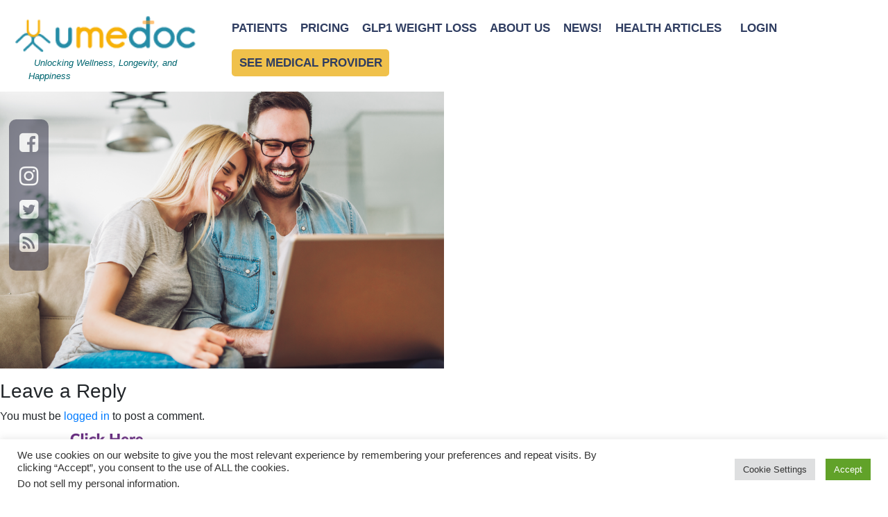

--- FILE ---
content_type: text/html; charset=UTF-8
request_url: https://umedoc.com/umecare-2/
body_size: 27899
content:
<!DOCTYPE html>
<html dir="ltr" lang="en-US" prefix="og: https://ogp.me/ns#">
<head >
	
<!-- Google Tag Manager -->
<!--
	<script>(function(w,d,s,l,i){w[l]=w[l]||[];w[l].push({'gtm.start':
new Date().getTime(),event:'gtm.js'});var f=d.getElementsByTagName(s)[0],
j=d.createElement(s),dl=l!='dataLayer'?'&l='+l:'';j.async=true;j.src=
'https://www.googletagmanager.com/gtm.js?id='+i+dl;f.parentNode.insertBefore(j,f);
})(window,document,'script','dataLayer','GTM-MZ536NS');</script>
-->
<!-- End Google Tag Manager -->
	
	<!--navbar button and text animation-->
	<style>
	.glow {
  		font-size: 30px;
  		color: #fff;
		text-align: center;
		border-radius: 0.5rem;
  		-webkit-animation: glow 4s ease-in-out infinite alternate;
  		-moz-animation: glow 4s ease-in-out infinite alternate;
  		animation: glow 4s ease-in-out infinite alternate;
	}
			
	@-webkit-keyframes glow{
    	from { background-color: #016670; -webkit-box-shadow: 0 0 9px #ffffff; }
    	50% { color: #016670; background-color: #FDC762; -webkit-box-shadow: 0 0 18px rgb(17, 158, 251); }
    	to { background-color: #016670; -webkit-box-shadow: 0 0 9px #ffffff; }
  	}
	</style>	
	<!--navbar button and text animation end-->

	<meta name="apple-itunes-app" content="app-id=1523312251" app-argument="https://www.umedoc.com"/>
	<link rel="canonical" href="https://www.umedoc.com">
    <meta charset="UTF-8" />
    <meta name="viewport" content="width=device-width, initial-scale=1.0, maximum-scale=1.0, user-scalable=no" />

	<!--Bootstrap 5-->
    <link href="https://cdn.jsdelivr.net/npm/bootstrap@5.0.2/dist/css/bootstrap.min.css" rel="stylesheet" integrity="sha384-EVSTQN3/azprG1Anm3QDgpJLIm9Nao0Yz1ztcQTwFspd3yD65VohhpuuCOmLASjC" crossorigin="anonymous">
    <script src="https://cdn.jsdelivr.net/npm/bootstrap@5.0.2/dist/js/bootstrap.bundle.min.js" integrity="sha384-MrcW6ZMFYlzcLA8Nl+NtUVF0sA7MsXsP1UyJoMp4YLEuNSfAP+JcXn/tWtIaxVXM" crossorigin="anonymous"></script>
    <!-- Bootstrap 5 end-->
	
	<!-- Jquery 1.9.1 CDN-->
	<script src="http://code.jquery.com/jquery-1.9.1.js"></script>
	
	<!--Facebook meta tag -->
	<meta property="og:url" content="https://umedoc.com/" />
	<meta property="og:type" content="website" />
	<meta property="og:title" content="Umedoc - See Your Doctor, Right Now Right Here" />
	<meta property="og:description" content="Umedoc is a highly integrated telemedicine platform located in the U.S. We offer high-quality medicare with trustworthy providers and insurance coverage." />
	<meta property="og:image" content="https://umedoc.com/wp-content/uploads/2023/03/logo-umedoc-with-symbol-cropped-small.png" />
	
    <title>umecare | Umedoc Telehealth Platform</title>
	<style>img:is([sizes="auto" i], [sizes^="auto," i]) { contain-intrinsic-size: 3000px 1500px }</style>
	
		<!-- All in One SEO 4.8.4.1 - aioseo.com -->
	<meta name="robots" content="max-image-preview:large" />
	<meta name="author" content="Yuti Shih"/>
	<meta name="google-site-verification" content="hG6x77jmUaK24-EiDLcq5zXxVzJYaO8wwTKrM533s6o" />
	<link rel="canonical" href="https://umedoc.com/umecare-2/" />
	<meta name="generator" content="All in One SEO (AIOSEO) 4.8.4.1" />
		<meta property="og:locale" content="en_US" />
		<meta property="og:site_name" content="Umedoc Telehealth Platform | Unlocking Wellness, Longevity, and Happiness" />
		<meta property="og:type" content="article" />
		<meta property="og:title" content="umecare | Umedoc Telehealth Platform" />
		<meta property="og:url" content="https://umedoc.com/umecare-2/" />
		<meta property="og:image" content="https://umedoc.com/wp-content/uploads/2021/07/Ucover.jpeg" />
		<meta property="og:image:secure_url" content="https://umedoc.com/wp-content/uploads/2021/07/Ucover.jpeg" />
		<meta property="og:image:width" content="2000" />
		<meta property="og:image:height" content="1333" />
		<meta property="article:published_time" content="2022-04-12T14:59:38+00:00" />
		<meta property="article:modified_time" content="2022-04-12T14:59:38+00:00" />
		<meta property="article:publisher" content="https://www.facebook.com/umedoc/" />
		<meta name="twitter:card" content="summary" />
		<meta name="twitter:site" content="@umedoc2020" />
		<meta name="twitter:title" content="umecare | Umedoc Telehealth Platform" />
		<meta name="twitter:creator" content="@umedoc2020" />
		<meta name="twitter:image" content="https://umedoc.com/wp-content/uploads/2021/07/Ucover.jpeg" />
		<script type="application/ld+json" class="aioseo-schema">
			{"@context":"https:\/\/schema.org","@graph":[{"@type":"BreadcrumbList","@id":"https:\/\/umedoc.com\/umecare-2\/#breadcrumblist","itemListElement":[{"@type":"ListItem","@id":"https:\/\/umedoc.com#listItem","position":1,"name":"Home","item":"https:\/\/umedoc.com","nextItem":{"@type":"ListItem","@id":"https:\/\/umedoc.com\/umecare-2\/#listItem","name":"umecare"}},{"@type":"ListItem","@id":"https:\/\/umedoc.com\/umecare-2\/#listItem","position":2,"name":"umecare","previousItem":{"@type":"ListItem","@id":"https:\/\/umedoc.com#listItem","name":"Home"}}]},{"@type":"ItemPage","@id":"https:\/\/umedoc.com\/umecare-2\/#itempage","url":"https:\/\/umedoc.com\/umecare-2\/","name":"umecare | Umedoc Telehealth Platform","inLanguage":"en-US","isPartOf":{"@id":"https:\/\/umedoc.com\/#website"},"breadcrumb":{"@id":"https:\/\/umedoc.com\/umecare-2\/#breadcrumblist"},"author":{"@id":"https:\/\/umedoc.com\/author\/yutishih\/#author"},"creator":{"@id":"https:\/\/umedoc.com\/author\/yutishih\/#author"},"datePublished":"2022-04-12T10:59:38-05:00","dateModified":"2022-04-12T10:59:38-05:00"},{"@type":"Organization","@id":"https:\/\/umedoc.com\/#organization","name":"Umedoc Telehealth Platform","description":"Unlocking Wellness, Longevity, and Happiness","url":"https:\/\/umedoc.com\/","logo":{"@type":"ImageObject","url":"https:\/\/umedoc.com\/wp-content\/uploads\/2023\/03\/logo-umedoc-with-symbol-cropped-small.png","@id":"https:\/\/umedoc.com\/umecare-2\/#organizationLogo","width":216,"height":53},"image":{"@id":"https:\/\/umedoc.com\/umecare-2\/#organizationLogo"},"sameAs":["https:\/\/www.facebook.com\/umedoc\/","https:\/\/twitter.com\/umedoc2020?lang=en","https:\/\/www.instagram.com\/umedoc_telemedicine\/?hl=en"]},{"@type":"Person","@id":"https:\/\/umedoc.com\/author\/yutishih\/#author","url":"https:\/\/umedoc.com\/author\/yutishih\/","name":"Yuti Shih","image":{"@type":"ImageObject","@id":"https:\/\/umedoc.com\/umecare-2\/#authorImage","url":"https:\/\/secure.gravatar.com\/avatar\/7822f05e3c6ed9535fa16dd5a5012e036cd58d47d416150431242be43fba417d?s=96&d=mm&r=g","width":96,"height":96,"caption":"Yuti Shih"}},{"@type":"WebSite","@id":"https:\/\/umedoc.com\/#website","url":"https:\/\/umedoc.com\/","name":"Umedoc Telehealth Platform","description":"Unlocking Wellness, Longevity, and Happiness","inLanguage":"en-US","publisher":{"@id":"https:\/\/umedoc.com\/#organization"}}]}
		</script>
		<!-- All in One SEO -->

<link rel='dns-prefetch' href='//static.addtoany.com' />
<link rel='dns-prefetch' href='//www.googletagmanager.com' />
<link rel='dns-prefetch' href='//pagead2.googlesyndication.com' />
<link rel="alternate" type="application/rss+xml" title="Umedoc Telehealth Platform &raquo; Feed" href="https://umedoc.com/feed/" />
<link rel="alternate" type="application/rss+xml" title="Umedoc Telehealth Platform &raquo; Comments Feed" href="https://umedoc.com/comments/feed/" />
<link rel="alternate" type="application/rss+xml" title="Umedoc Telehealth Platform &raquo; umecare Comments Feed" href="https://umedoc.com/feed/?attachment_id=2684" />
		<!-- This site uses the Google Analytics by MonsterInsights plugin v9.6.1 - Using Analytics tracking - https://www.monsterinsights.com/ -->
							<script src="//www.googletagmanager.com/gtag/js?id=G-HXNL5NNZCC"  data-cfasync="false" data-wpfc-render="false" type="text/javascript" async></script>
			<script data-cfasync="false" data-wpfc-render="false" type="text/plain" data-cli-class="cli-blocker-script"  data-cli-script-type="analytics" data-cli-block="true"  data-cli-element-position="head">
				var mi_version = '9.6.1';
				var mi_track_user = true;
				var mi_no_track_reason = '';
								var MonsterInsightsDefaultLocations = {"page_location":"https:\/\/umedoc.com\/umecare-2\/"};
								if ( typeof MonsterInsightsPrivacyGuardFilter === 'function' ) {
					var MonsterInsightsLocations = (typeof MonsterInsightsExcludeQuery === 'object') ? MonsterInsightsPrivacyGuardFilter( MonsterInsightsExcludeQuery ) : MonsterInsightsPrivacyGuardFilter( MonsterInsightsDefaultLocations );
				} else {
					var MonsterInsightsLocations = (typeof MonsterInsightsExcludeQuery === 'object') ? MonsterInsightsExcludeQuery : MonsterInsightsDefaultLocations;
				}

								var disableStrs = [
										'ga-disable-G-HXNL5NNZCC',
									];

				/* Function to detect opted out users */
				function __gtagTrackerIsOptedOut() {
					for (var index = 0; index < disableStrs.length; index++) {
						if (document.cookie.indexOf(disableStrs[index] + '=true') > -1) {
							return true;
						}
					}

					return false;
				}

				/* Disable tracking if the opt-out cookie exists. */
				if (__gtagTrackerIsOptedOut()) {
					for (var index = 0; index < disableStrs.length; index++) {
						window[disableStrs[index]] = true;
					}
				}

				/* Opt-out function */
				function __gtagTrackerOptout() {
					for (var index = 0; index < disableStrs.length; index++) {
						document.cookie = disableStrs[index] + '=true; expires=Thu, 31 Dec 2099 23:59:59 UTC; path=/';
						window[disableStrs[index]] = true;
					}
				}

				if ('undefined' === typeof gaOptout) {
					function gaOptout() {
						__gtagTrackerOptout();
					}
				}
								window.dataLayer = window.dataLayer || [];

				window.MonsterInsightsDualTracker = {
					helpers: {},
					trackers: {},
				};
				if (mi_track_user) {
					function __gtagDataLayer() {
						dataLayer.push(arguments);
					}

					function __gtagTracker(type, name, parameters) {
						if (!parameters) {
							parameters = {};
						}

						if (parameters.send_to) {
							__gtagDataLayer.apply(null, arguments);
							return;
						}

						if (type === 'event') {
														parameters.send_to = monsterinsights_frontend.v4_id;
							var hookName = name;
							if (typeof parameters['event_category'] !== 'undefined') {
								hookName = parameters['event_category'] + ':' + name;
							}

							if (typeof MonsterInsightsDualTracker.trackers[hookName] !== 'undefined') {
								MonsterInsightsDualTracker.trackers[hookName](parameters);
							} else {
								__gtagDataLayer('event', name, parameters);
							}
							
						} else {
							__gtagDataLayer.apply(null, arguments);
						}
					}

					__gtagTracker('js', new Date());
					__gtagTracker('set', {
						'developer_id.dZGIzZG': true,
											});
					if ( MonsterInsightsLocations.page_location ) {
						__gtagTracker('set', MonsterInsightsLocations);
					}
										__gtagTracker('config', 'G-HXNL5NNZCC', {"forceSSL":"true","link_attribution":"true"} );
															window.gtag = __gtagTracker;										(function () {
						/* https://developers.google.com/analytics/devguides/collection/analyticsjs/ */
						/* ga and __gaTracker compatibility shim. */
						var noopfn = function () {
							return null;
						};
						var newtracker = function () {
							return new Tracker();
						};
						var Tracker = function () {
							return null;
						};
						var p = Tracker.prototype;
						p.get = noopfn;
						p.set = noopfn;
						p.send = function () {
							var args = Array.prototype.slice.call(arguments);
							args.unshift('send');
							__gaTracker.apply(null, args);
						};
						var __gaTracker = function () {
							var len = arguments.length;
							if (len === 0) {
								return;
							}
							var f = arguments[len - 1];
							if (typeof f !== 'object' || f === null || typeof f.hitCallback !== 'function') {
								if ('send' === arguments[0]) {
									var hitConverted, hitObject = false, action;
									if ('event' === arguments[1]) {
										if ('undefined' !== typeof arguments[3]) {
											hitObject = {
												'eventAction': arguments[3],
												'eventCategory': arguments[2],
												'eventLabel': arguments[4],
												'value': arguments[5] ? arguments[5] : 1,
											}
										}
									}
									if ('pageview' === arguments[1]) {
										if ('undefined' !== typeof arguments[2]) {
											hitObject = {
												'eventAction': 'page_view',
												'page_path': arguments[2],
											}
										}
									}
									if (typeof arguments[2] === 'object') {
										hitObject = arguments[2];
									}
									if (typeof arguments[5] === 'object') {
										Object.assign(hitObject, arguments[5]);
									}
									if ('undefined' !== typeof arguments[1].hitType) {
										hitObject = arguments[1];
										if ('pageview' === hitObject.hitType) {
											hitObject.eventAction = 'page_view';
										}
									}
									if (hitObject) {
										action = 'timing' === arguments[1].hitType ? 'timing_complete' : hitObject.eventAction;
										hitConverted = mapArgs(hitObject);
										__gtagTracker('event', action, hitConverted);
									}
								}
								return;
							}

							function mapArgs(args) {
								var arg, hit = {};
								var gaMap = {
									'eventCategory': 'event_category',
									'eventAction': 'event_action',
									'eventLabel': 'event_label',
									'eventValue': 'event_value',
									'nonInteraction': 'non_interaction',
									'timingCategory': 'event_category',
									'timingVar': 'name',
									'timingValue': 'value',
									'timingLabel': 'event_label',
									'page': 'page_path',
									'location': 'page_location',
									'title': 'page_title',
									'referrer' : 'page_referrer',
								};
								for (arg in args) {
																		if (!(!args.hasOwnProperty(arg) || !gaMap.hasOwnProperty(arg))) {
										hit[gaMap[arg]] = args[arg];
									} else {
										hit[arg] = args[arg];
									}
								}
								return hit;
							}

							try {
								f.hitCallback();
							} catch (ex) {
							}
						};
						__gaTracker.create = newtracker;
						__gaTracker.getByName = newtracker;
						__gaTracker.getAll = function () {
							return [];
						};
						__gaTracker.remove = noopfn;
						__gaTracker.loaded = true;
						window['__gaTracker'] = __gaTracker;
					})();
									} else {
										console.log("");
					(function () {
						function __gtagTracker() {
							return null;
						}

						window['__gtagTracker'] = __gtagTracker;
						window['gtag'] = __gtagTracker;
					})();
									}
			</script>
				<!-- / Google Analytics by MonsterInsights -->
		<script type="text/javascript">
/* <![CDATA[ */
window._wpemojiSettings = {"baseUrl":"https:\/\/s.w.org\/images\/core\/emoji\/16.0.1\/72x72\/","ext":".png","svgUrl":"https:\/\/s.w.org\/images\/core\/emoji\/16.0.1\/svg\/","svgExt":".svg","source":{"concatemoji":"https:\/\/umedoc.com\/wp-includes\/js\/wp-emoji-release.min.js?ver=6.8.3"}};
/*! This file is auto-generated */
!function(s,n){var o,i,e;function c(e){try{var t={supportTests:e,timestamp:(new Date).valueOf()};sessionStorage.setItem(o,JSON.stringify(t))}catch(e){}}function p(e,t,n){e.clearRect(0,0,e.canvas.width,e.canvas.height),e.fillText(t,0,0);var t=new Uint32Array(e.getImageData(0,0,e.canvas.width,e.canvas.height).data),a=(e.clearRect(0,0,e.canvas.width,e.canvas.height),e.fillText(n,0,0),new Uint32Array(e.getImageData(0,0,e.canvas.width,e.canvas.height).data));return t.every(function(e,t){return e===a[t]})}function u(e,t){e.clearRect(0,0,e.canvas.width,e.canvas.height),e.fillText(t,0,0);for(var n=e.getImageData(16,16,1,1),a=0;a<n.data.length;a++)if(0!==n.data[a])return!1;return!0}function f(e,t,n,a){switch(t){case"flag":return n(e,"\ud83c\udff3\ufe0f\u200d\u26a7\ufe0f","\ud83c\udff3\ufe0f\u200b\u26a7\ufe0f")?!1:!n(e,"\ud83c\udde8\ud83c\uddf6","\ud83c\udde8\u200b\ud83c\uddf6")&&!n(e,"\ud83c\udff4\udb40\udc67\udb40\udc62\udb40\udc65\udb40\udc6e\udb40\udc67\udb40\udc7f","\ud83c\udff4\u200b\udb40\udc67\u200b\udb40\udc62\u200b\udb40\udc65\u200b\udb40\udc6e\u200b\udb40\udc67\u200b\udb40\udc7f");case"emoji":return!a(e,"\ud83e\udedf")}return!1}function g(e,t,n,a){var r="undefined"!=typeof WorkerGlobalScope&&self instanceof WorkerGlobalScope?new OffscreenCanvas(300,150):s.createElement("canvas"),o=r.getContext("2d",{willReadFrequently:!0}),i=(o.textBaseline="top",o.font="600 32px Arial",{});return e.forEach(function(e){i[e]=t(o,e,n,a)}),i}function t(e){var t=s.createElement("script");t.src=e,t.defer=!0,s.head.appendChild(t)}"undefined"!=typeof Promise&&(o="wpEmojiSettingsSupports",i=["flag","emoji"],n.supports={everything:!0,everythingExceptFlag:!0},e=new Promise(function(e){s.addEventListener("DOMContentLoaded",e,{once:!0})}),new Promise(function(t){var n=function(){try{var e=JSON.parse(sessionStorage.getItem(o));if("object"==typeof e&&"number"==typeof e.timestamp&&(new Date).valueOf()<e.timestamp+604800&&"object"==typeof e.supportTests)return e.supportTests}catch(e){}return null}();if(!n){if("undefined"!=typeof Worker&&"undefined"!=typeof OffscreenCanvas&&"undefined"!=typeof URL&&URL.createObjectURL&&"undefined"!=typeof Blob)try{var e="postMessage("+g.toString()+"("+[JSON.stringify(i),f.toString(),p.toString(),u.toString()].join(",")+"));",a=new Blob([e],{type:"text/javascript"}),r=new Worker(URL.createObjectURL(a),{name:"wpTestEmojiSupports"});return void(r.onmessage=function(e){c(n=e.data),r.terminate(),t(n)})}catch(e){}c(n=g(i,f,p,u))}t(n)}).then(function(e){for(var t in e)n.supports[t]=e[t],n.supports.everything=n.supports.everything&&n.supports[t],"flag"!==t&&(n.supports.everythingExceptFlag=n.supports.everythingExceptFlag&&n.supports[t]);n.supports.everythingExceptFlag=n.supports.everythingExceptFlag&&!n.supports.flag,n.DOMReady=!1,n.readyCallback=function(){n.DOMReady=!0}}).then(function(){return e}).then(function(){var e;n.supports.everything||(n.readyCallback(),(e=n.source||{}).concatemoji?t(e.concatemoji):e.wpemoji&&e.twemoji&&(t(e.twemoji),t(e.wpemoji)))}))}((window,document),window._wpemojiSettings);
/* ]]> */
</script>
<link rel='stylesheet' id='sbi_styles-css' href='https://umedoc.com/wp-content/plugins/instagram-feed/css/sbi-styles.min.css?ver=6.9.1' type='text/css' media='all' />
<style id='wp-emoji-styles-inline-css' type='text/css'>

	img.wp-smiley, img.emoji {
		display: inline !important;
		border: none !important;
		box-shadow: none !important;
		height: 1em !important;
		width: 1em !important;
		margin: 0 0.07em !important;
		vertical-align: -0.1em !important;
		background: none !important;
		padding: 0 !important;
	}
</style>
<link rel='stylesheet' id='wp-block-library-css' href='https://umedoc.com/wp-includes/css/dist/block-library/style.min.css?ver=6.8.3' type='text/css' media='all' />
<style id='classic-theme-styles-inline-css' type='text/css'>
/*! This file is auto-generated */
.wp-block-button__link{color:#fff;background-color:#32373c;border-radius:9999px;box-shadow:none;text-decoration:none;padding:calc(.667em + 2px) calc(1.333em + 2px);font-size:1.125em}.wp-block-file__button{background:#32373c;color:#fff;text-decoration:none}
</style>
<style id='global-styles-inline-css' type='text/css'>
:root{--wp--preset--aspect-ratio--square: 1;--wp--preset--aspect-ratio--4-3: 4/3;--wp--preset--aspect-ratio--3-4: 3/4;--wp--preset--aspect-ratio--3-2: 3/2;--wp--preset--aspect-ratio--2-3: 2/3;--wp--preset--aspect-ratio--16-9: 16/9;--wp--preset--aspect-ratio--9-16: 9/16;--wp--preset--color--black: #000000;--wp--preset--color--cyan-bluish-gray: #abb8c3;--wp--preset--color--white: #ffffff;--wp--preset--color--pale-pink: #f78da7;--wp--preset--color--vivid-red: #cf2e2e;--wp--preset--color--luminous-vivid-orange: #ff6900;--wp--preset--color--luminous-vivid-amber: #fcb900;--wp--preset--color--light-green-cyan: #7bdcb5;--wp--preset--color--vivid-green-cyan: #00d084;--wp--preset--color--pale-cyan-blue: #8ed1fc;--wp--preset--color--vivid-cyan-blue: #0693e3;--wp--preset--color--vivid-purple: #9b51e0;--wp--preset--gradient--vivid-cyan-blue-to-vivid-purple: linear-gradient(135deg,rgba(6,147,227,1) 0%,rgb(155,81,224) 100%);--wp--preset--gradient--light-green-cyan-to-vivid-green-cyan: linear-gradient(135deg,rgb(122,220,180) 0%,rgb(0,208,130) 100%);--wp--preset--gradient--luminous-vivid-amber-to-luminous-vivid-orange: linear-gradient(135deg,rgba(252,185,0,1) 0%,rgba(255,105,0,1) 100%);--wp--preset--gradient--luminous-vivid-orange-to-vivid-red: linear-gradient(135deg,rgba(255,105,0,1) 0%,rgb(207,46,46) 100%);--wp--preset--gradient--very-light-gray-to-cyan-bluish-gray: linear-gradient(135deg,rgb(238,238,238) 0%,rgb(169,184,195) 100%);--wp--preset--gradient--cool-to-warm-spectrum: linear-gradient(135deg,rgb(74,234,220) 0%,rgb(151,120,209) 20%,rgb(207,42,186) 40%,rgb(238,44,130) 60%,rgb(251,105,98) 80%,rgb(254,248,76) 100%);--wp--preset--gradient--blush-light-purple: linear-gradient(135deg,rgb(255,206,236) 0%,rgb(152,150,240) 100%);--wp--preset--gradient--blush-bordeaux: linear-gradient(135deg,rgb(254,205,165) 0%,rgb(254,45,45) 50%,rgb(107,0,62) 100%);--wp--preset--gradient--luminous-dusk: linear-gradient(135deg,rgb(255,203,112) 0%,rgb(199,81,192) 50%,rgb(65,88,208) 100%);--wp--preset--gradient--pale-ocean: linear-gradient(135deg,rgb(255,245,203) 0%,rgb(182,227,212) 50%,rgb(51,167,181) 100%);--wp--preset--gradient--electric-grass: linear-gradient(135deg,rgb(202,248,128) 0%,rgb(113,206,126) 100%);--wp--preset--gradient--midnight: linear-gradient(135deg,rgb(2,3,129) 0%,rgb(40,116,252) 100%);--wp--preset--font-size--small: 13px;--wp--preset--font-size--medium: 20px;--wp--preset--font-size--large: 36px;--wp--preset--font-size--x-large: 42px;--wp--preset--spacing--20: 0.44rem;--wp--preset--spacing--30: 0.67rem;--wp--preset--spacing--40: 1rem;--wp--preset--spacing--50: 1.5rem;--wp--preset--spacing--60: 2.25rem;--wp--preset--spacing--70: 3.38rem;--wp--preset--spacing--80: 5.06rem;--wp--preset--shadow--natural: 6px 6px 9px rgba(0, 0, 0, 0.2);--wp--preset--shadow--deep: 12px 12px 50px rgba(0, 0, 0, 0.4);--wp--preset--shadow--sharp: 6px 6px 0px rgba(0, 0, 0, 0.2);--wp--preset--shadow--outlined: 6px 6px 0px -3px rgba(255, 255, 255, 1), 6px 6px rgba(0, 0, 0, 1);--wp--preset--shadow--crisp: 6px 6px 0px rgba(0, 0, 0, 1);}:where(.is-layout-flex){gap: 0.5em;}:where(.is-layout-grid){gap: 0.5em;}body .is-layout-flex{display: flex;}.is-layout-flex{flex-wrap: wrap;align-items: center;}.is-layout-flex > :is(*, div){margin: 0;}body .is-layout-grid{display: grid;}.is-layout-grid > :is(*, div){margin: 0;}:where(.wp-block-columns.is-layout-flex){gap: 2em;}:where(.wp-block-columns.is-layout-grid){gap: 2em;}:where(.wp-block-post-template.is-layout-flex){gap: 1.25em;}:where(.wp-block-post-template.is-layout-grid){gap: 1.25em;}.has-black-color{color: var(--wp--preset--color--black) !important;}.has-cyan-bluish-gray-color{color: var(--wp--preset--color--cyan-bluish-gray) !important;}.has-white-color{color: var(--wp--preset--color--white) !important;}.has-pale-pink-color{color: var(--wp--preset--color--pale-pink) !important;}.has-vivid-red-color{color: var(--wp--preset--color--vivid-red) !important;}.has-luminous-vivid-orange-color{color: var(--wp--preset--color--luminous-vivid-orange) !important;}.has-luminous-vivid-amber-color{color: var(--wp--preset--color--luminous-vivid-amber) !important;}.has-light-green-cyan-color{color: var(--wp--preset--color--light-green-cyan) !important;}.has-vivid-green-cyan-color{color: var(--wp--preset--color--vivid-green-cyan) !important;}.has-pale-cyan-blue-color{color: var(--wp--preset--color--pale-cyan-blue) !important;}.has-vivid-cyan-blue-color{color: var(--wp--preset--color--vivid-cyan-blue) !important;}.has-vivid-purple-color{color: var(--wp--preset--color--vivid-purple) !important;}.has-black-background-color{background-color: var(--wp--preset--color--black) !important;}.has-cyan-bluish-gray-background-color{background-color: var(--wp--preset--color--cyan-bluish-gray) !important;}.has-white-background-color{background-color: var(--wp--preset--color--white) !important;}.has-pale-pink-background-color{background-color: var(--wp--preset--color--pale-pink) !important;}.has-vivid-red-background-color{background-color: var(--wp--preset--color--vivid-red) !important;}.has-luminous-vivid-orange-background-color{background-color: var(--wp--preset--color--luminous-vivid-orange) !important;}.has-luminous-vivid-amber-background-color{background-color: var(--wp--preset--color--luminous-vivid-amber) !important;}.has-light-green-cyan-background-color{background-color: var(--wp--preset--color--light-green-cyan) !important;}.has-vivid-green-cyan-background-color{background-color: var(--wp--preset--color--vivid-green-cyan) !important;}.has-pale-cyan-blue-background-color{background-color: var(--wp--preset--color--pale-cyan-blue) !important;}.has-vivid-cyan-blue-background-color{background-color: var(--wp--preset--color--vivid-cyan-blue) !important;}.has-vivid-purple-background-color{background-color: var(--wp--preset--color--vivid-purple) !important;}.has-black-border-color{border-color: var(--wp--preset--color--black) !important;}.has-cyan-bluish-gray-border-color{border-color: var(--wp--preset--color--cyan-bluish-gray) !important;}.has-white-border-color{border-color: var(--wp--preset--color--white) !important;}.has-pale-pink-border-color{border-color: var(--wp--preset--color--pale-pink) !important;}.has-vivid-red-border-color{border-color: var(--wp--preset--color--vivid-red) !important;}.has-luminous-vivid-orange-border-color{border-color: var(--wp--preset--color--luminous-vivid-orange) !important;}.has-luminous-vivid-amber-border-color{border-color: var(--wp--preset--color--luminous-vivid-amber) !important;}.has-light-green-cyan-border-color{border-color: var(--wp--preset--color--light-green-cyan) !important;}.has-vivid-green-cyan-border-color{border-color: var(--wp--preset--color--vivid-green-cyan) !important;}.has-pale-cyan-blue-border-color{border-color: var(--wp--preset--color--pale-cyan-blue) !important;}.has-vivid-cyan-blue-border-color{border-color: var(--wp--preset--color--vivid-cyan-blue) !important;}.has-vivid-purple-border-color{border-color: var(--wp--preset--color--vivid-purple) !important;}.has-vivid-cyan-blue-to-vivid-purple-gradient-background{background: var(--wp--preset--gradient--vivid-cyan-blue-to-vivid-purple) !important;}.has-light-green-cyan-to-vivid-green-cyan-gradient-background{background: var(--wp--preset--gradient--light-green-cyan-to-vivid-green-cyan) !important;}.has-luminous-vivid-amber-to-luminous-vivid-orange-gradient-background{background: var(--wp--preset--gradient--luminous-vivid-amber-to-luminous-vivid-orange) !important;}.has-luminous-vivid-orange-to-vivid-red-gradient-background{background: var(--wp--preset--gradient--luminous-vivid-orange-to-vivid-red) !important;}.has-very-light-gray-to-cyan-bluish-gray-gradient-background{background: var(--wp--preset--gradient--very-light-gray-to-cyan-bluish-gray) !important;}.has-cool-to-warm-spectrum-gradient-background{background: var(--wp--preset--gradient--cool-to-warm-spectrum) !important;}.has-blush-light-purple-gradient-background{background: var(--wp--preset--gradient--blush-light-purple) !important;}.has-blush-bordeaux-gradient-background{background: var(--wp--preset--gradient--blush-bordeaux) !important;}.has-luminous-dusk-gradient-background{background: var(--wp--preset--gradient--luminous-dusk) !important;}.has-pale-ocean-gradient-background{background: var(--wp--preset--gradient--pale-ocean) !important;}.has-electric-grass-gradient-background{background: var(--wp--preset--gradient--electric-grass) !important;}.has-midnight-gradient-background{background: var(--wp--preset--gradient--midnight) !important;}.has-small-font-size{font-size: var(--wp--preset--font-size--small) !important;}.has-medium-font-size{font-size: var(--wp--preset--font-size--medium) !important;}.has-large-font-size{font-size: var(--wp--preset--font-size--large) !important;}.has-x-large-font-size{font-size: var(--wp--preset--font-size--x-large) !important;}
:where(.wp-block-post-template.is-layout-flex){gap: 1.25em;}:where(.wp-block-post-template.is-layout-grid){gap: 1.25em;}
:where(.wp-block-columns.is-layout-flex){gap: 2em;}:where(.wp-block-columns.is-layout-grid){gap: 2em;}
:root :where(.wp-block-pullquote){font-size: 1.5em;line-height: 1.6;}
</style>
<link rel='stylesheet' id='contact-form-7-css' href='https://umedoc.com/wp-content/plugins/contact-form-7/includes/css/styles.css?ver=6.1' type='text/css' media='all' />
<link rel='stylesheet' id='cookie-law-info-css' href='https://umedoc.com/wp-content/plugins/cookie-law-info/legacy/public/css/cookie-law-info-public.css?ver=3.3.1' type='text/css' media='all' />
<link rel='stylesheet' id='cookie-law-info-gdpr-css' href='https://umedoc.com/wp-content/plugins/cookie-law-info/legacy/public/css/cookie-law-info-gdpr.css?ver=3.3.1' type='text/css' media='all' />
<link rel='stylesheet' id='rss-retriever-css' href='https://umedoc.com/wp-content/plugins/wp-rss-retriever/inc/css/rss-retriever.css?ver=1.6.10' type='text/css' media='all' />
<link rel='stylesheet' id='trp-language-switcher-style-css' href='https://umedoc.com/wp-content/plugins/translatepress-multilingual/assets/css/trp-language-switcher.css?ver=2.9.19' type='text/css' media='all' />
<link rel='stylesheet' id='passster-public-css' href='https://umedoc.com/wp-content/plugins/content-protector/assets/public/passster-public.min.css?ver=4.2.15' type='text/css' media='all' />
<link rel='stylesheet' id='stylesheet-css' href='https://umedoc.com/wp-content/themes/umdoc/style.css?ver=6.8.3' type='text/css' media='all' />
<link rel='stylesheet' id='bootstrap-css' href='https://umedoc.com/wp-content/themes/umdoc/css/bootstrap.min.css?ver=6.8.3' type='text/css' media='all' />
<link rel='stylesheet' id='slick-css' href='https://umedoc.com/wp-content/themes/umdoc/css/slick-theme.css?ver=6.8.3' type='text/css' media='all' />
<link rel='stylesheet' id='recent-posts-widget-with-thumbnails-public-style-css' href='https://umedoc.com/wp-content/plugins/recent-posts-widget-with-thumbnails/public.css?ver=7.1.1' type='text/css' media='all' />
<link rel='stylesheet' id='addtoany-css' href='https://umedoc.com/wp-content/plugins/add-to-any/addtoany.min.css?ver=1.16' type='text/css' media='all' />
<link rel='stylesheet' id='cf7cf-style-css' href='https://umedoc.com/wp-content/plugins/cf7-conditional-fields/style.css?ver=2.6' type='text/css' media='all' />
<!--n2css--><!--n2js--><script type="text/plain" data-cli-class="cli-blocker-script"  data-cli-script-type="analytics" data-cli-block="true"  data-cli-element-position="head" src="https://umedoc.com/wp-content/plugins/google-analytics-for-wordpress/assets/js/frontend-gtag.min.js?ver=9.6.1" id="monsterinsights-frontend-script-js" async="async" data-wp-strategy="async"></script>
<script data-cfasync="false" data-wpfc-render="false" type="text/javascript" id='monsterinsights-frontend-script-js-extra'>/* <![CDATA[ */
var monsterinsights_frontend = {"js_events_tracking":"true","download_extensions":"doc,pdf,ppt,zip,xls,docx,pptx,xlsx","inbound_paths":"[{\"path\":\"\\\/go\\\/\",\"label\":\"affiliate\"},{\"path\":\"\\\/recommend\\\/\",\"label\":\"affiliate\"}]","home_url":"https:\/\/umedoc.com","hash_tracking":"false","v4_id":"G-HXNL5NNZCC"};/* ]]> */
</script>
<script type="text/javascript" id="addtoany-core-js-before">
/* <![CDATA[ */
window.a2a_config=window.a2a_config||{};a2a_config.callbacks=[];a2a_config.overlays=[];a2a_config.templates={};
/* ]]> */
</script>
<script type="text/javascript" defer src="https://static.addtoany.com/menu/page.js" id="addtoany-core-js"></script>
<script type="text/javascript" src="https://umedoc.com/wp-includes/js/jquery/jquery.min.js?ver=3.7.1" id="jquery-core-js"></script>
<script type="text/javascript" src="https://umedoc.com/wp-includes/js/jquery/jquery-migrate.min.js?ver=3.4.1" id="jquery-migrate-js"></script>
<script type="text/javascript" defer src="https://umedoc.com/wp-content/plugins/add-to-any/addtoany.min.js?ver=1.1" id="addtoany-jquery-js"></script>
<script type="text/javascript" id="cookie-law-info-js-extra">
/* <![CDATA[ */
var Cli_Data = {"nn_cookie_ids":[],"cookielist":[],"non_necessary_cookies":[],"ccpaEnabled":"1","ccpaRegionBased":"","ccpaBarEnabled":"","strictlyEnabled":["necessary","obligatoire"],"ccpaType":"ccpa_gdpr","js_blocking":"1","custom_integration":"","triggerDomRefresh":"","secure_cookies":""};
var cli_cookiebar_settings = {"animate_speed_hide":"500","animate_speed_show":"500","background":"#FFF","border":"#b1a6a6c2","border_on":"","button_1_button_colour":"#61a229","button_1_button_hover":"#4e8221","button_1_link_colour":"#fff","button_1_as_button":"1","button_1_new_win":"","button_2_button_colour":"#333","button_2_button_hover":"#292929","button_2_link_colour":"#444","button_2_as_button":"","button_2_hidebar":"","button_3_button_colour":"#dedfe0","button_3_button_hover":"#b2b2b3","button_3_link_colour":"#333333","button_3_as_button":"1","button_3_new_win":"","button_4_button_colour":"#dedfe0","button_4_button_hover":"#b2b2b3","button_4_link_colour":"#333333","button_4_as_button":"1","button_7_button_colour":"#61a229","button_7_button_hover":"#4e8221","button_7_link_colour":"#fff","button_7_as_button":"1","button_7_new_win":"","font_family":"inherit","header_fix":"","notify_animate_hide":"1","notify_animate_show":"","notify_div_id":"#cookie-law-info-bar","notify_position_horizontal":"right","notify_position_vertical":"bottom","scroll_close":"","scroll_close_reload":"","accept_close_reload":"","reject_close_reload":"","showagain_tab":"","showagain_background":"#fff","showagain_border":"#000","showagain_div_id":"#cookie-law-info-again","showagain_x_position":"100px","text":"#333333","show_once_yn":"","show_once":"10000","logging_on":"","as_popup":"","popup_overlay":"1","bar_heading_text":"","cookie_bar_as":"banner","popup_showagain_position":"bottom-right","widget_position":"left"};
var log_object = {"ajax_url":"https:\/\/umedoc.com\/wp-admin\/admin-ajax.php"};
/* ]]> */
</script>
<script type="text/javascript" src="https://umedoc.com/wp-content/plugins/cookie-law-info/legacy/public/js/cookie-law-info-public.js?ver=3.3.1" id="cookie-law-info-js"></script>
<script type="text/javascript" id="cookie-law-info-ccpa-js-extra">
/* <![CDATA[ */
var ccpa_data = {"opt_out_prompt":"Do you really wish to opt out?","opt_out_confirm":"Confirm","opt_out_cancel":"Cancel"};
/* ]]> */
</script>
<script type="text/javascript" src="https://umedoc.com/wp-content/plugins/cookie-law-info/legacy/admin/modules/ccpa/assets/js/cookie-law-info-ccpa.js?ver=3.3.1" id="cookie-law-info-ccpa-js"></script>
<script type="text/javascript" src="https://umedoc.com/wp-content/plugins/content-protector/assets/public/cookie.js?ver=6.8.3" id="passster-cookie-js"></script>
<script type="text/javascript" id="passster-public-js-extra">
/* <![CDATA[ */
var ps_ajax = {"ajax_url":"https:\/\/umedoc.com\/wp-admin\/admin-ajax.php","nonce":"a9d12bdc7a","hash_nonce":"a3317ec12a","logout_nonce":"cc1cc4135f","post_id":"2684","shortcodes":[],"permalink":"https:\/\/umedoc.com\/umecare-2\/","cookie_duration_unit":"days","cookie_duration":"2","disable_cookie":"","unlock_mode":""};
/* ]]> */
</script>
<script type="text/javascript" src="https://umedoc.com/wp-content/plugins/content-protector/assets/public/passster-public.min.js?ver=4.2.15" id="passster-public-js"></script>
<script type="text/javascript" src="https://umedoc.com/wp-content/themes/umdoc/js/popper.min.js?ver=6.8.3" id="popper-js-js"></script>
<script type="text/javascript" src="https://umedoc.com/wp-content/themes/umdoc/js/bootstrap.min.js?ver=6.8.3" id="bootstrap-js-js"></script>
<script type="text/javascript" src="https://umedoc.com/wp-content/themes/umdoc/js/slick.min.js?ver=6.8.3" id="slick-js-js"></script>
<script type="text/javascript" src="https://umedoc.com/wp-content/themes/umdoc/js/script.js?ver=6.8.3" id="kts_theme-js-js"></script>

<!-- Google tag (gtag.js) snippet added by Site Kit -->
<!-- Google Analytics snippet added by Site Kit -->
<script type="text/javascript" src="https://www.googletagmanager.com/gtag/js?id=GT-578KWRH" id="google_gtagjs-js" async></script>
<script type="text/javascript" id="google_gtagjs-js-after">
/* <![CDATA[ */
window.dataLayer = window.dataLayer || [];function gtag(){dataLayer.push(arguments);}
gtag("set","linker",{"domains":["umedoc.com"]});
gtag("js", new Date());
gtag("set", "developer_id.dZTNiMT", true);
gtag("config", "GT-578KWRH");
/* ]]> */
</script>
<link rel="https://api.w.org/" href="https://umedoc.com/wp-json/" /><link rel="alternate" title="JSON" type="application/json" href="https://umedoc.com/wp-json/wp/v2/media/2684" /><link rel="EditURI" type="application/rsd+xml" title="RSD" href="https://umedoc.com/xmlrpc.php?rsd" />
<meta name="generator" content="WordPress 6.8.3" />
<link rel='shortlink' href='https://umedoc.com/?p=2684' />
<link rel="alternate" title="oEmbed (JSON)" type="application/json+oembed" href="https://umedoc.com/wp-json/oembed/1.0/embed?url=https%3A%2F%2Fumedoc.com%2Fumecare-2%2F" />
<link rel="alternate" title="oEmbed (XML)" type="text/xml+oembed" href="https://umedoc.com/wp-json/oembed/1.0/embed?url=https%3A%2F%2Fumedoc.com%2Fumecare-2%2F&#038;format=xml" />
<meta name="generator" content="Site Kit by Google 1.170.0" /><!-- Google Tag Manager -->
<script>(function(w,d,s,l,i){w[l]=w[l]||[];w[l].push({'gtm.start':
new Date().getTime(),event:'gtm.js'});var f=d.getElementsByTagName(s)[0],
j=d.createElement(s),dl=l!='dataLayer'?'&l='+l:'';j.async=true;j.src=
'https://www.googletagmanager.com/gtm.js?id='+i+dl;f.parentNode.insertBefore(j,f);
})(window,document,'script','dataLayer','GTM-PRC8H39G');</script>
<!-- End Google Tag Manager --><link rel="alternate" hreflang="en-US" href="https://umedoc.com/umecare-2/"/>
<link rel="alternate" hreflang="es-ES" href="https://umedoc.com/es/umecare-2/"/>
<link rel="alternate" hreflang="en" href="https://umedoc.com/umecare-2/"/>
<link rel="alternate" hreflang="es" href="https://umedoc.com/es/umecare-2/"/>
        <style>
            .passster-form {
                max-width: 700px !important;
                        }

            .passster-form > form {
                background: #FAFAFA;
                padding: 20px 20px 20px 20px;
                margin: 0px 0px 0px 0px;
                border-radius: 0px;
            }

            .passster-form .ps-form-headline {
                font-size: 24px;
                font-weight: 500;
                color: #6804cc;
            }

            .passster-form p {
                font-size: 16px;
                font-weight: 300;
                color: #000;
            }

            .passster-submit, .passster-submit-recaptcha,
			.passster-submit, .passster-submit-turnstile {
                background: #6804cc;
                padding: 10px 10px 10px 10px;
                margin: 0px 0px 0px 0px;
                border-radius: 0px;
                font-size: 12px;
                font-weight: 400;
                color: #fff;
            }

            .passster-submit:hover, .passster-submit-recaptcha:hover,
            .passster-submit:hover, .passster-submit-turnstile:hover {
                background: #000;
                color: #fff;
            }
        </style>
				<script>
			document.documentElement.className = document.documentElement.className.replace('no-js', 'js');
		</script>
				<style>
			.no-js img.lazyload {
				display: none;
			}

			figure.wp-block-image img.lazyloading {
				min-width: 150px;
			}

			.lazyload,
			.lazyloading {
				--smush-placeholder-width: 100px;
				--smush-placeholder-aspect-ratio: 1/1;
				width: var(--smush-placeholder-width) !important;
				aspect-ratio: var(--smush-placeholder-aspect-ratio) !important;
			}

						.lazyload, .lazyloading {
				opacity: 0;
			}

			.lazyloaded {
				opacity: 1;
				transition: opacity 400ms;
				transition-delay: 0ms;
			}

					</style>
		
<!-- Google AdSense meta tags added by Site Kit -->
<meta name="google-adsense-platform-account" content="ca-host-pub-2644536267352236">
<meta name="google-adsense-platform-domain" content="sitekit.withgoogle.com">
<!-- End Google AdSense meta tags added by Site Kit -->
<style type="text/css">.broken_link, a.broken_link {
	text-decoration: line-through;
}</style>
<!-- Google Tag Manager snippet added by Site Kit -->
<script type="text/javascript">
/* <![CDATA[ */

			( function( w, d, s, l, i ) {
				w[l] = w[l] || [];
				w[l].push( {'gtm.start': new Date().getTime(), event: 'gtm.js'} );
				var f = d.getElementsByTagName( s )[0],
					j = d.createElement( s ), dl = l != 'dataLayer' ? '&l=' + l : '';
				j.async = true;
				j.src = 'https://www.googletagmanager.com/gtm.js?id=' + i + dl;
				f.parentNode.insertBefore( j, f );
			} )( window, document, 'script', 'dataLayer', 'GTM-MZ536NS' );
			
/* ]]> */
</script>

<!-- End Google Tag Manager snippet added by Site Kit -->

<!-- Google AdSense snippet added by Site Kit -->
<script type="text/javascript" async="async" src="https://pagead2.googlesyndication.com/pagead/js/adsbygoogle.js?client=ca-pub-9342944334127739&amp;host=ca-host-pub-2644536267352236" crossorigin="anonymous"></script>

<!-- End Google AdSense snippet added by Site Kit -->
		<style type="text/css" id="wp-custom-css">
			.grecaptcha-badge { visibility: hidden; }		</style>
		    <link rel="icon" href="https://umedoc.com/wp-content/uploads/2020/12/Umedoc_favicon-1.png" />
    <script src="https://use.fontawesome.com/eb1e3e1e35.js"></script>       

	<!-- Global site tag (gtag.js) - Google Ads: 638647302 -->
	<script async src="https://www.googletagmanager.com/gtag/js?id=AW-638647302"></script>
	<script>
  		window.dataLayer = window.dataLayer || [];
  		function gtag(){dataLayer.push(arguments);}
  		gtag('js', new Date());
		gtag('set', 'linker', {
   			'domains': ['prime.umedoc.com', 'umedoc.com']
   		});
  		gtag('config', 'AW-638647302');
	</script>
	
	<!-- Event snippet for Sign-up page Landing conversion page -->
	<script>
		function gtag_report_conversion(url) {
  			var callback = function () {
    		if (typeof(url) != 'undefined') {
      			window.location = url;
    		}
  			};
  			gtag('event', 'conversion', {
      			'send_to': 'AW-638647302/Z76cCNv0wdMBEIb4w7AC',
      			'event_callback': callback
  			});
  			return false;
		}
	</script>

	<!-- Event snippet for Clicked Mobile App Banner conversion page
	In your html page, add the snippet and call gtag_report_conversion when someone clicks on the chosen link or button. -->
<!--
	<script>
		function gtag_report_conversion_mobilebanner(url) {
  		var callback = function () {
    	if (typeof(url) != 'undefined') {
      		window.location = url;
    		}
  		};
  		gtag('event', 'conversion', {
      		'send_to': 'AW-638647302/8hgBCP2QsOEBEIb4w7AC',
      		'event_callback': callback
  		});
  		return false;
		}
	</script>
	-->
	<!-- Get AffiliateWP Cookie -->
	<script>
		function getCookieValue(a) {
    		var b = document.cookie.match('(^|;)\\s*' + a + '\\s*=\\s*([^;]+)');
    		return b ? '?ref-id=' + b.pop() : '';
		}
	</script>
	
<!-- 	Google Adsense -->
	<script async src="https://pagead2.googlesyndication.com/pagead/js/adsbygoogle.js?client=ca-pub-9342944334127739" crossorigin="anonymous"></script>

	
</head>
<body class="attachment wp-singular attachment-template-default single single-attachment postid-2684 attachmentid-2684 attachment-png wp-theme-umdoc translatepress-en_US metaslider-plugin">
	
<!-- Google Tag Manager (noscript) -->
<!--
	
	<noscript><iframe data-src="https://www.googletagmanager.com/ns.html?id=GTM-MZ536NS"
height="0" width="0" style="display:none;visibility:hidden" src="[data-uri]" class="lazyload" data-load-mode="1"></iframe></noscript>

-->
<!-- End Google Tag Manager (noscript) -->

	<div id="wrapper" class="hfeed">

	<div class="fix_top">
	  <div class="top_bar">
			<div class="container-fluid">
				<div class="time_list">
					<ul class="list-unstyled list-inline"> 
						<li class="list-inline-item">
							<div class="list">
								<h4>Easily request appointment<span></span> </h4>
							</div>
						</li>
						<li class="list-inline-item">
							<div class="list">
								<h4>Call us: <span><a href="tel:904-990-4001">904-990-4001</a></span></h4>
							</div>
						</li>
						<li class="list-inline-item">
							<div class="list">
								<h4>Email us: <span>Help@umedoc.com</span></h4>
							</div>
						</li>
						<li class="list-inline-item">
							<div class="list">
								<div class="trp_language_switcher_shortcode">
<div class="trp-language-switcher trp-language-switcher-container" data-no-translation >
    <div class="trp-ls-shortcode-current-language">
        <a href="#" class="trp-ls-shortcode-disabled-language trp-ls-disabled-language" title="English" onclick="event.preventDefault()">
			<img class="trp-flag-image lazyload" data-src="https://umedoc.com/wp-content/plugins/translatepress-multilingual/assets/images/flags/en_US.png" width="18" height="12" alt="en_US" title="English" src="[data-uri]" style="--smush-placeholder-width: 18px; --smush-placeholder-aspect-ratio: 18/12;"> English		</a>
    </div>
    <div class="trp-ls-shortcode-language">
                <a href="#" class="trp-ls-shortcode-disabled-language trp-ls-disabled-language"  title="English" onclick="event.preventDefault()">
			<img class="trp-flag-image lazyload" data-src="https://umedoc.com/wp-content/plugins/translatepress-multilingual/assets/images/flags/en_US.png" width="18" height="12" alt="en_US" title="English" src="[data-uri]" style="--smush-placeholder-width: 18px; --smush-placeholder-aspect-ratio: 18/12;"> English		</a>
                    <a href="https://umedoc.com/es/umecare-2/" title="Español">
            <img class="trp-flag-image lazyload" data-src="https://umedoc.com/wp-content/plugins/translatepress-multilingual/assets/images/flags/es_ES.png" width="18" height="12" alt="es_ES" title="Español" src="[data-uri]" style="--smush-placeholder-width: 18px; --smush-placeholder-aspect-ratio: 18/12;"> Español        </a>

        </div>
    <script type="application/javascript">
        // need to have the same with set from JS on both divs. Otherwise it can push stuff around in HTML
        var trp_ls_shortcodes = document.querySelectorAll('.trp_language_switcher_shortcode .trp-language-switcher');
        if ( trp_ls_shortcodes.length > 0) {
            // get the last language switcher added
            var trp_el = trp_ls_shortcodes[trp_ls_shortcodes.length - 1];

            var trp_shortcode_language_item = trp_el.querySelector( '.trp-ls-shortcode-language' )
            // set width
            var trp_ls_shortcode_width                                               = trp_shortcode_language_item.offsetWidth + 16;
            trp_shortcode_language_item.style.width                                  = trp_ls_shortcode_width + 'px';
            trp_el.querySelector( '.trp-ls-shortcode-current-language' ).style.width = trp_ls_shortcode_width + 'px';

            // We're putting this on display: none after we have its width.
            trp_shortcode_language_item.style.display = 'none';
        }
    </script>
</div>
</div>							</div>
						</li>
					</ul>
				</div>
			</div>
		</div>

		<header class="site-header umod_navbar" role="banner"> 
				<div class="container-fluid">
				   <div class="inner_set">
					<div class="site-logo">
						<a href="https://www.umedoc.com/"><img data-src="https://umedoc.com/wp-content/uploads/2023/03/logo-umedoc-with-symbol-cropped-small.png" alt="Umedoc main logo" data-pagespeed-url-hash="3408945596" onload="pagespeed.CriticalImages.checkImageForCriticality(this);" src="[data-uri]" class="lazyload" style="--smush-placeholder-width: 216px; --smush-placeholder-aspect-ratio: 216/53;"></a>
						<p>&nbsp;&nbsp;Unlocking Wellness, Longevity, and Happiness</p>
					  <div id="menuToggle" class="menuToggle">
						  <input type="checkbox">
						  <span></span>
						  <span></span>
						  <span></span>
						  <ul id="menu">
						  </ul>
					  </div>
				</div>
				<div class="mob-action">
					<div class="mob-mail">
						<a href="mailto:Help@umedoc.com" class="mob-mail-button">
							<svg xmlns="http://www.w3.org/2000/svg" width="25" height="25" fill="#016670" viewBox="0 0 512 512"><path d="M424,80H88a56.06,56.06,0,0,0-56,56V376a56.06,56.06,0,0,0,56,56H424a56.06,56.06,0,0,0,56-56V136A56.06,56.06,0,0,0,424,80Zm-14.18,92.63-144,112a16,16,0,0,1-19.64,0l-144-112a16,16,0,1,1,19.64-25.26L256,251.73,390.18,147.37a16,16,0,0,1,19.64,25.26Z"></path></svg>
						</a>
					</div>
				<div class="mob-tel">
					<a href="tel:855-586-3362" class="mob-phone-button">
						<svg xmlns="http://www.w3.org/2000/svg" width="25" height="25" fill="#016670" viewBox="0 0 512 512"><path d="M391,480c-19.52,0-46.94-7.06-88-30-49.93-28-88.55-53.85-138.21-103.38C116.91,298.77,93.61,267.79,61,208.45c-36.84-67-30.56-102.12-23.54-117.13C45.82,73.38,58.16,62.65,74.11,52A176.3,176.3,0,0,1,102.75,36.8c1-.43,1.93-.84,2.76-1.21,4.95-2.23,12.45-5.6,21.95-2,6.34,2.38,12,7.25,20.86,16,18.17,17.92,43,57.83,52.16,77.43,6.15,13.21,10.22,21.93,10.23,31.71,0,11.45-5.76,20.28-12.75,29.81-1.31,1.79-2.61,3.5-3.87,5.16-7.61,10-9.28,12.89-8.18,18.05,2.23,10.37,18.86,41.24,46.19,68.51s57.31,42.85,67.72,45.07c5.38,1.15,8.33-.59,18.65-8.47,1.48-1.13,3-2.3,4.59-3.47,10.66-7.93,19.08-13.54,30.26-13.54h.06c9.73,0,18.06,4.22,31.86,11.18,18,9.08,59.11,33.59,77.14,51.78,8.77,8.84,13.66,14.48,16.05,20.81,3.6,9.53.21,17-2,22-.37.83-.78,1.74-1.21,2.75a176.49,176.49,0,0,1-15.29,28.58c-10.63,15.9-21.4,28.21-39.38,36.58A67.42,67.42,0,0,1,391,480Z"></path></svg>
					</a>
				</div>
			</div>

				<div id="navbar" class="nav-bar">
					<div class="main-menu-class"><ul id="menu-main_menu" class="menu"><li id="menu-item-23" class="menu-item menu-item-type-post_type menu-item-object-page menu-item-23"><a href="https://umedoc.com/patients/">Patients</a></li>
<li id="menu-item-2223" class="menu-item menu-item-type-post_type menu-item-object-page menu-item-2223"><a href="https://umedoc.com/payment/">Pricing</a></li>
<li id="menu-item-3812" class="menu-item menu-item-type-post_type menu-item-object-page menu-item-3812"><a href="https://umedoc.com/umedoc-glp1-weight-loss-program/">GLP1 Weight Loss</a></li>
<li id="menu-item-26" class="menu-item menu-item-type-post_type menu-item-object-page menu-item-has-children menu-item-26"><a href="https://umedoc.com/about-us/">About Us</a>
<ul class="sub-menu">
	<li id="menu-item-2225" class="menu-item menu-item-type-post_type menu-item-object-page menu-item-2225"><a href="https://umedoc.com/about-us/">About us</a></li>
	<li id="menu-item-2224" class="menu-item menu-item-type-post_type menu-item-object-page menu-item-2224"><a href="https://umedoc.com/faqs/">FAQs</a></li>
	<li id="menu-item-2226" class="menu-item menu-item-type-post_type menu-item-object-page menu-item-privacy-policy menu-item-2226"><a rel="privacy-policy" href="https://umedoc.com/privacy-policy/">Privacy Policy</a></li>
</ul>
</li>
<li id="menu-item-3921" class="menu-item menu-item-type-custom menu-item-object-custom menu-item-3921"><a href="https://news.umedoc.com">News!</a></li>
<li id="menu-item-868" class="menu-item menu-item-type-post_type menu-item-object-page menu-item-868"><a href="https://umedoc.com/blog/">Health Articles</a></li>
<li id="menu-item-246" class="menu-item menu-item-type-custom menu-item-object-custom menu-item-246"><a href="https://prime.umedoc.com">Login</a></li>
<li id="menu-item-28" class="menu-item menu-item-type-custom menu-item-object-custom menu-item-28"><a href="https://prime.umedoc.com/auth/patient-sign-up">See Medical Provider</a></li>
</ul></div>				</div>
	<!-- 			<div id="navbarMobile" class="nav-bar-mobile">
					<div class="menu"><ul>
<li class="page_item page-item-13"><a href="https://umedoc.com/about-us/">About us</a></li>
<li class="page_item page-item-1844"><a href="https://umedoc.com/affiliate-login/">Affiliate Login</a></li>
<li class="page_item page-item-1709"><a href="https://umedoc.com/affiliate-program/">Affiliate Program</a></li>
<li class="page_item page-item-1597"><a href="https://umedoc.com/affiliate-area/">Affiliate Sign up</a></li>
<li class="page_item page-item-1824"><a href="https://umedoc.com/alliance/">Alliance</a></li>
<li class="page_item page-item-2271"><a href="https://umedoc.com/jobs/">Career</a></li>
<li class="page_item page-item-11"><a href="https://umedoc.com/covid-19-screening/">Covid 19 Screening</a></li>
<li class="page_item page-item-1896"><a href="https://umedoc.com/crypto/">Crypto</a></li>
<li class="page_item page-item-4914"><a href="https://umedoc.com/debunking-myths-about-detox-diets/">Debunking Myths About Detox Diets</a></li>
<li class="page_item page-item-1347"><a href="https://umedoc.com/faqs/">FAQs</a></li>
<li class="page_item page-item-5339"><a href="https://umedoc.com/gut-health-revolution-your-essential-guide-to-microbiome-testing-and-wellness-2025/">Gut Health Revolution: Your Essential Guide to Microbiome Testing and Wellness (2025)</a></li>
<li class="page_item page-item-732"><a href="https://umedoc.com/blog/">How to Boost Your Health &amp; Wellness with Umedoc Today</a></li>
<li class="page_item page-item-2323"><a href="https://umedoc.com/invest/">Invest</a></li>
<li class="page_item page-item-1500"><a href="https://umedoc.com/join-us/">Join Us</a></li>
<li class="page_item page-item-1292"><a href="https://umedoc.com/mobile-app/">Mobile APP</a></li>
<li class="page_item page-item-7"><a href="https://umedoc.com/patients/">Patients</a></li>
<li class="page_item page-item-1655"><a href="https://umedoc.com/payment/">Payment</a></li>
<li class="page_item page-item-2943"><a href="https://umedoc.com/pharmacy/">Pharmacy Contact</a></li>
<li class="page_item page-item-1223"><a href="https://umedoc.com/privacy-policy/">Privacy Policy</a></li>
<li class="page_item page-item-2010"><a href="https://umedoc.com/providers/">Providers</a></li>
<li class="page_item page-item-9"><a href="https://umedoc.com/providers_ver1/">Providers Solution</a></li>
<li class="page_item page-item-1997"><a href="https://umedoc.com/redirect-ios-android/">Redirect iOS Android</a></li>
<li class="page_item page-item-2080"><a href="https://umedoc.com/rss-2/">RSS</a></li>
<li class="page_item page-item-1985"><a href="https://umedoc.com/student/">Student</a></li>
<li class="page_item page-item-4919"><a href="https://umedoc.com/the-role-of-sleep-in-maintaining-a-healthy-weight/">The Role of Sleep in Maintaining a Healthy Weight</a></li>
<li class="page_item page-item-2673"><a href="https://umedoc.com/umecare/">Umecare</a></li>
<li class="page_item page-item-16"><a href="https://umedoc.com/">Umedoc &#8211; Home</a></li>
<li class="page_item page-item-3799"><a href="https://umedoc.com/umedoc-glp1-weight-loss-program/">Umedoc Weight Loss Program</a></li>
</ul></div>
				</div> -->

			</div>
		</div>

		<script>
			jQuery(document).ready(function($){
				$(".menu-item-has-children ul").hide();
					$(".menu-item-has-children").hover(function(){
						$(this).children("ul").stop(true,true).slideToggle("fast"),
						$(this).toggleClass("dropdown-active");
				});
			});
		</script>

		<div class="socialMediaList">
			<div class="container">
				<div class="iconBox">
					<ul class="list-unstyled list-inline">
						<li class="list-inline-item">
							<a href="https://www.facebook.com/umedoc/" target="_blank">
								<i class="fa fa-facebook-square"></i>
							</a>
						</li>
						<li class="list-inline-item">
							<a href="https://www.instagram.com/umedoc_telemedicine/" target="_blank">
								<i class="fa fa-instagram"></i>
							</a>
						</li>
						<li class="list-inline-item">
							<a href="https://twitter.com/Umedoc2020" target="_blank">
								<i class="fa fa-twitter-square"></i>
							</a>
						</li>
						<li class="list-inline-item">
							<a href="https://umedoc.com/feed/" target="_blank">
								<i class="fa fa-rss-square"></i>
							</a>
						</li>
					</ul>
				</div>
			</div>
		</div>

		<div class="fixedCtaButton">
			<div class="container">
				<div class="iconBox">
					<a href="https://www.umedoc.com/providers/#providerSignupForm">
						<img data-src="https://umedoc.com/wp-content/uploads/2021/10/JoinUs.png" src="[data-uri]" class="lazyload" style="--smush-placeholder-width: 400px; --smush-placeholder-aspect-ratio: 400/209;">
					</a>
				</div>
			</div>
		</div>
		
</header> 
</div><section id="content" role="main">
<header class="header">
<h1 class="entry-title">umecare <span class="meta-sep">|</span> <a href="https://umedoc.com/umecare-2/" title="Return to umecare" rev="attachment"><span class="meta-nav">&larr; </span>umecare</a></h1> </header>
<article id="post-2684" class="post-2684 attachment type-attachment status-inherit hentry">
<header class="header">
<nav id="nav-above" class="navigation" role="navigation">
<div class="nav-previous"><a href='https://umedoc.com/rx-icon-copy/'>&larr;</a></div>
<div class="nav-next"><a href='https://umedoc.com/telemed/'>&rarr;</a></div>
</nav>
</header>
<section class="entry-content">
<div class="entry-attachment">
<p class="attachment"><a href="https://umedoc.com/wp-content/uploads/2022/04/umecare.png" title="umecare" rel="attachment"><img data-src="https://umedoc.com/wp-content/uploads/2022/04/umecare-1024x683.png" width="640" height="427" class="attachment-medium lazyload" alt="" src="[data-uri]" style="--smush-placeholder-width: 640px; --smush-placeholder-aspect-ratio: 640/427;" /></a></p>
</div>
<div class="entry-caption"></div>
</section>
</article>
<section id="comments">
	<div id="respond" class="comment-respond">
		<h3 id="reply-title" class="comment-reply-title">Leave a Reply <small><a rel="nofollow" id="cancel-comment-reply-link" href="/umecare-2/#respond" style="display:none;">Cancel reply</a></small></h3><p class="must-log-in">You must be <a href="https://umedoc.com/wp-login.php?redirect_to=https%3A%2F%2Fumedoc.com%2Fumecare-2%2F">logged in</a> to post a comment.</p>	</div><!-- #respond -->
	</section></section>
	<div id="sidebar" role="complementary">
		<ul>
			<aside id="recent-posts-widget-with-thumbnails-2" class="widget recent-posts-widget-with-thumbnails">
<div id="rpwwt-recent-posts-widget-with-thumbnails-2" class="rpwwt-widget">
<h3 class="widget-title">Recent Posts</h3>
	<ul>
		<li><a href="https://umedoc.com/get-a-grip-why-hand-strength-predicts-how-long-youll-live/" target="_blank"><img width="75" height="75" data-src="https://umedoc.com/wp-content/uploads/2026/01/AdobeStock_669930922-120x120.jpg" class="attachment-75x75 size-75x75 wp-post-image lazyload" alt="" decoding="async" data-srcset="https://umedoc.com/wp-content/uploads/2026/01/AdobeStock_669930922-120x120.jpg 120w, https://umedoc.com/wp-content/uploads/2026/01/AdobeStock_669930922-160x160.jpg 160w" data-sizes="(max-width: 75px) 100vw, 75px" src="[data-uri]" style="--smush-placeholder-width: 75px; --smush-placeholder-aspect-ratio: 75/75;" /><span class="rpwwt-post-title">Get a Grip: Why Hand Strength Predicts How Long You&#8217;ll Live</span></a><div class="rpwwt-post-date">January 12, 2026</div><div class="rpwwt-post-excerpt">Summary It sounds like a carnival trick, but your grip <span class="rpwwt-post-excerpt-more"> …</span></div></li>
		<li><a href="https://umedoc.com/the-plastic-problem-simple-ways-to-dodge-microplastics/" target="_blank"><img width="75" height="75" data-src="https://umedoc.com/wp-content/uploads/2026/01/AdobeStock_383512559-120x120.jpg" class="attachment-75x75 size-75x75 wp-post-image lazyload" alt="" decoding="async" data-srcset="https://umedoc.com/wp-content/uploads/2026/01/AdobeStock_383512559-120x120.jpg 120w, https://umedoc.com/wp-content/uploads/2026/01/AdobeStock_383512559-160x160.jpg 160w" data-sizes="(max-width: 75px) 100vw, 75px" src="[data-uri]" style="--smush-placeholder-width: 75px; --smush-placeholder-aspect-ratio: 75/75;" /><span class="rpwwt-post-title">The Plastic Problem: Simple Ways to Dodge Microplastics</span></a><div class="rpwwt-post-date">January 12, 2026</div><div class="rpwwt-post-excerpt">Summary Microplastics—tiny particles shed from plastic <span class="rpwwt-post-excerpt-more"> …</span></div></li>
		<li><a href="https://umedoc.com/the-creatine-comeback-its-not-just-for-bodybuilders/" target="_blank"><img width="75" height="75" data-src="https://umedoc.com/wp-content/uploads/2026/01/AdobeStock_486732926-120x120.jpg" class="attachment-75x75 size-75x75 wp-post-image lazyload" alt="" decoding="async" data-srcset="https://umedoc.com/wp-content/uploads/2026/01/AdobeStock_486732926-120x120.jpg 120w, https://umedoc.com/wp-content/uploads/2026/01/AdobeStock_486732926-160x160.jpg 160w" data-sizes="(max-width: 75px) 100vw, 75px" src="[data-uri]" style="--smush-placeholder-width: 75px; --smush-placeholder-aspect-ratio: 75/75;" /><span class="rpwwt-post-title">The Creatine Comeback: It’s Not Just for Bodybuilders</span></a><div class="rpwwt-post-date">January 12, 2026</div><div class="rpwwt-post-excerpt">Summary For years, creatine monohydrate was seen as a <span class="rpwwt-post-excerpt-more"> …</span></div></li>
		<li><a href="https://umedoc.com/de-puff-your-life-the-truth-about-cortisol-face/" target="_blank"><img width="75" height="75" data-src="https://umedoc.com/wp-content/uploads/2026/01/AdobeStock_443290957-120x120.jpg" class="attachment-75x75 size-75x75 wp-post-image lazyload" alt="" decoding="async" data-srcset="https://umedoc.com/wp-content/uploads/2026/01/AdobeStock_443290957-120x120.jpg 120w, https://umedoc.com/wp-content/uploads/2026/01/AdobeStock_443290957-160x160.jpg 160w" data-sizes="(max-width: 75px) 100vw, 75px" src="[data-uri]" style="--smush-placeholder-width: 75px; --smush-placeholder-aspect-ratio: 75/75;" /><span class="rpwwt-post-title">De-Puff Your Life: The Truth About &#8220;Cortisol Face&#8221;</span></a><div class="rpwwt-post-date">January 6, 2026</div><div class="rpwwt-post-excerpt">Summary &#8220;Cortisol Face&#8221; is a trending term <span class="rpwwt-post-excerpt-more"> …</span></div></li>
		<li><a href="https://umedoc.com/shut-your-mouth-why-mouth-taping-might-save-your-sleep/" target="_blank"><img width="75" height="75" data-src="https://umedoc.com/wp-content/uploads/2026/01/AdobeStock_253397221-120x120.jpg" class="attachment-75x75 size-75x75 wp-post-image lazyload" alt="" decoding="async" data-srcset="https://umedoc.com/wp-content/uploads/2026/01/AdobeStock_253397221-120x120.jpg 120w, https://umedoc.com/wp-content/uploads/2026/01/AdobeStock_253397221-160x160.jpg 160w" data-sizes="(max-width: 75px) 100vw, 75px" src="[data-uri]" style="--smush-placeholder-width: 75px; --smush-placeholder-aspect-ratio: 75/75;" /><span class="rpwwt-post-title">Shut Your Mouth: Why &#8220;Mouth Taping&#8221; Might Save Your Sleep</span></a><div class="rpwwt-post-date">January 6, 2026</div><div class="rpwwt-post-excerpt">Summary It sounds terrifying, but &#8220;mouth <span class="rpwwt-post-excerpt-more"> …</span></div></li>
	</ul>
</div><!-- .rpwwt-widget -->
</aside><aside id="categories-2" class="widget widget_categories"><h3 class="widget-title">Categories</h3>
			<ul>
					<li class="cat-item cat-item-454"><a href="https://umedoc.com/category/adhd/">ADHD</a>
</li>
	<li class="cat-item cat-item-2636"><a href="https://umedoc.com/category/aging/">Aging</a>
</li>
	<li class="cat-item cat-item-2512"><a href="https://umedoc.com/category/ai-in-healthcare/">AI in Healthcare</a>
</li>
	<li class="cat-item cat-item-467"><a href="https://umedoc.com/category/allergy/">Allergy</a>
</li>
	<li class="cat-item cat-item-2560"><a href="https://umedoc.com/category/alzheimer/">Alzheimer</a>
</li>
	<li class="cat-item cat-item-330"><a href="https://umedoc.com/category/knowledge/antibiotic-guide/">Antibiotic Guide</a>
</li>
	<li class="cat-item cat-item-1487"><a href="https://umedoc.com/category/antioxidants/">Antioxidants</a>
</li>
	<li class="cat-item cat-item-610"><a href="https://umedoc.com/category/mental-health/anxiety/">Anxiety</a>
</li>
	<li class="cat-item cat-item-590"><a href="https://umedoc.com/category/asthma/">Asthma</a>
</li>
	<li class="cat-item cat-item-1028"><a href="https://umedoc.com/category/atopegant/">Atopegant</a>
</li>
	<li class="cat-item cat-item-2530"><a href="https://umedoc.com/category/back-pain/">Back Pain</a>
</li>
	<li class="cat-item cat-item-471"><a href="https://umedoc.com/category/blood/">Blood</a>
</li>
	<li class="cat-item cat-item-859"><a href="https://umedoc.com/category/blood/blood-cell/">Blood Cell</a>
</li>
	<li class="cat-item cat-item-770"><a href="https://umedoc.com/category/blood/blood-pressure/">Blood Pressure</a>
</li>
	<li class="cat-item cat-item-1639"><a href="https://umedoc.com/category/blood/blood-sugar/">Blood sugar</a>
</li>
	<li class="cat-item cat-item-1742"><a href="https://umedoc.com/category/body-temperature/">Body Temperature</a>
</li>
	<li class="cat-item cat-item-1810"><a href="https://umedoc.com/category/exercise/bodyweight-exercises/">Bodyweight Exercises</a>
</li>
	<li class="cat-item cat-item-1524"><a href="https://umedoc.com/category/bone-health/">Bone Health</a>
</li>
	<li class="cat-item cat-item-1634"><a href="https://umedoc.com/category/brain/">Brain</a>
</li>
	<li class="cat-item cat-item-2567"><a href="https://umedoc.com/category/brain/brain-health/">Brain Health</a>
</li>
	<li class="cat-item cat-item-1943"><a href="https://umedoc.com/category/eating/breakfast/">Breakfast</a>
</li>
	<li class="cat-item cat-item-2737"><a href="https://umedoc.com/category/breathing/">Breathing</a>
</li>
	<li class="cat-item cat-item-1987"><a href="https://umedoc.com/category/energy/caffein-free-energy/">caffein-free energy</a>
</li>
	<li class="cat-item cat-item-2622"><a href="https://umedoc.com/category/caffeine/">Caffeine</a>
</li>
	<li class="cat-item cat-item-2520"><a href="https://umedoc.com/category/cancer-care/">Cancer Care</a>
</li>
	<li class="cat-item cat-item-1674"><a href="https://umedoc.com/category/carbohydrates/">Carbohydrates</a>
</li>
	<li class="cat-item cat-item-1812"><a href="https://umedoc.com/category/exercise/cardio-exercises/">Cardio Exercises</a>
</li>
	<li class="cat-item cat-item-1616"><a href="https://umedoc.com/category/cardiovascular-health/">Cardiovascular Health</a>
</li>
	<li class="cat-item cat-item-2214"><a href="https://umedoc.com/category/chest-congestion/">Chest Congestion</a>
</li>
	<li class="cat-item cat-item-472"><a href="https://umedoc.com/category/blood/cholesterol/">Cholesterol</a>
</li>
	<li class="cat-item cat-item-1489"><a href="https://umedoc.com/category/chronic-disease/">Chronic Disease</a>
</li>
	<li class="cat-item cat-item-2115"><a href="https://umedoc.com/category/chronic-disease/chronic-inflammation/">Chronic Inflammation</a>
</li>
	<li class="cat-item cat-item-2558"><a href="https://umedoc.com/category/cognitive-health/">Cognitive Health</a>
</li>
	<li class="cat-item cat-item-2026"><a href="https://umedoc.com/category/knowledge/cold-showers/">Cold Showers</a>
</li>
	<li class="cat-item cat-item-673"><a href="https://umedoc.com/category/concussion/">Concussion</a>
</li>
	<li class="cat-item cat-item-2421"><a href="https://umedoc.com/category/allergy/contact-dermatitis/">Contact Dermatitis</a>
</li>
	<li class="cat-item cat-item-2623"><a href="https://umedoc.com/category/cortisol/">Cortisol</a>
</li>
	<li class="cat-item cat-item-2035"><a href="https://umedoc.com/category/mental-health/craving/">Craving</a>
</li>
	<li class="cat-item cat-item-2451"><a href="https://umedoc.com/category/allergy/dairy/">Dairy</a>
</li>
	<li class="cat-item cat-item-643"><a href="https://umedoc.com/category/water/dehydration/">Dehydration</a>
</li>
	<li class="cat-item cat-item-2637"><a href="https://umedoc.com/category/demantia/">Demantia</a>
</li>
	<li class="cat-item cat-item-2597"><a href="https://umedoc.com/category/dental-health/">Dental Health</a>
</li>
	<li class="cat-item cat-item-802"><a href="https://umedoc.com/category/mental-health/depression/">Depression</a>
</li>
	<li class="cat-item cat-item-547"><a href="https://umedoc.com/category/diabetes/">Diabetes</a>
</li>
	<li class="cat-item cat-item-955"><a href="https://umedoc.com/category/diet/">Diet</a>
</li>
	<li class="cat-item cat-item-708"><a href="https://umedoc.com/category/digestion/">Digestion</a>
</li>
	<li class="cat-item cat-item-536"><a href="https://umedoc.com/category/disease/">Disease</a>
</li>
	<li class="cat-item cat-item-2566"><a href="https://umedoc.com/category/water/drinking-water/">Drinking Water</a>
</li>
	<li class="cat-item cat-item-1682"><a href="https://umedoc.com/category/eating/">Eating</a>
</li>
	<li class="cat-item cat-item-2616"><a href="https://umedoc.com/category/emotional-health/">Emotional Health</a>
</li>
	<li class="cat-item cat-item-1665"><a href="https://umedoc.com/category/energy/">Energy</a>
</li>
	<li class="cat-item cat-item-1723"><a href="https://umedoc.com/category/energy/energy-slumps/">Energy Slumps</a>
</li>
	<li class="cat-item cat-item-1301"><a href="https://umedoc.com/category/exercise/">Exercise</a>
</li>
	<li class="cat-item cat-item-1456"><a href="https://umedoc.com/category/fasting/">Fasting</a>
</li>
	<li class="cat-item cat-item-1714"><a href="https://umedoc.com/category/fat/">Fat</a>
</li>
	<li class="cat-item cat-item-431"><a href="https://umedoc.com/category/fever/">Fever</a>
</li>
	<li class="cat-item cat-item-1504"><a href="https://umedoc.com/category/diet/fiber/">Fiber</a>
</li>
	<li class="cat-item cat-item-2628"><a href="https://umedoc.com/category/fitness/">Fitness</a>
</li>
	<li class="cat-item cat-item-908"><a href="https://umedoc.com/category/flu/">Flu</a>
</li>
	<li class="cat-item cat-item-999"><a href="https://umedoc.com/category/food/">Food</a>
</li>
	<li class="cat-item cat-item-2452"><a href="https://umedoc.com/category/allergy/food-allergy-2/">Food</a>
</li>
	<li class="cat-item cat-item-2256"><a href="https://umedoc.com/category/skin/fungal/">Fungal</a>
</li>
	<li class="cat-item cat-item-479"><a href="https://umedoc.com/category/gallstones/">Gallstones</a>
</li>
	<li class="cat-item cat-item-1159"><a href="https://umedoc.com/category/glp-1/">GLP-1</a>
</li>
	<li class="cat-item cat-item-2453"><a href="https://umedoc.com/category/allergy/gluten/">gluten</a>
</li>
	<li class="cat-item cat-item-2775"><a href="https://umedoc.com/category/gripstrength/">GripStrength</a>
</li>
	<li class="cat-item cat-item-1471"><a href="https://umedoc.com/category/gut/">Gut</a>
</li>
	<li class="cat-item cat-item-1936"><a href="https://umedoc.com/category/habits/">Habits</a>
</li>
	<li class="cat-item cat-item-532"><a href="https://umedoc.com/category/hair/">Hair</a>
</li>
	<li class="cat-item cat-item-696"><a href="https://umedoc.com/category/headache/">Headache</a>
</li>
	<li class="cat-item cat-item-2513"><a href="https://umedoc.com/category/healthcare-news/">Healthcare News</a>
</li>
	<li class="cat-item cat-item-2608"><a href="https://umedoc.com/category/hearing-health/">Hearing Health</a>
</li>
	<li class="cat-item cat-item-486"><a href="https://umedoc.com/category/heart/">Heart</a>
</li>
	<li class="cat-item cat-item-986"><a href="https://umedoc.com/category/heart/heart-attack/">Heart attack</a>
</li>
	<li class="cat-item cat-item-660"><a href="https://umedoc.com/category/hiccups/">Hiccups</a>
</li>
	<li class="cat-item cat-item-988"><a href="https://umedoc.com/category/hip/">Hip</a>
</li>
	<li class="cat-item cat-item-2128"><a href="https://umedoc.com/category/hormones/">Hormones</a>
</li>
	<li class="cat-item cat-item-2036"><a href="https://umedoc.com/category/hunger/">Hunger</a>
</li>
	<li class="cat-item cat-item-1741"><a href="https://umedoc.com/category/water/hydration/">Hydration</a>
</li>
	<li class="cat-item cat-item-1515"><a href="https://umedoc.com/category/immune-health/">Immune Health</a>
</li>
	<li class="cat-item cat-item-1687"><a href="https://umedoc.com/category/inflammation/">Inflammation</a>
</li>
	<li class="cat-item cat-item-738"><a href="https://umedoc.com/category/insect/">Insect</a>
</li>
	<li class="cat-item cat-item-1651"><a href="https://umedoc.com/category/fasting/intermittent-fasting/">Intermittent Fasting</a>
</li>
	<li class="cat-item cat-item-942"><a href="https://umedoc.com/category/itch/">Itch</a>
</li>
	<li class="cat-item cat-item-667"><a href="https://umedoc.com/category/kidney/">Kidney</a>
</li>
	<li class="cat-item cat-item-34"><a href="https://umedoc.com/category/knowledge/">Knowledge</a>
</li>
	<li class="cat-item cat-item-724"><a href="https://umedoc.com/category/skin/leprosy/">Leprosy</a>
</li>
	<li class="cat-item cat-item-1937"><a href="https://umedoc.com/category/lifestyle/">Lifestyle</a>
</li>
	<li class="cat-item cat-item-876"><a href="https://umedoc.com/category/lips/">Lips</a>
</li>
	<li class="cat-item cat-item-1783"><a href="https://umedoc.com/category/liver-disease/">Liver Disease</a>
</li>
	<li class="cat-item cat-item-2629"><a href="https://umedoc.com/category/longevity/">Longevity</a>
</li>
	<li class="cat-item cat-item-850"><a href="https://umedoc.com/category/lung-illness/">Lung Illness</a>
</li>
	<li class="cat-item cat-item-2669"><a href="https://umedoc.com/category/magnesium/">Magnesium</a>
</li>
	<li class="cat-item cat-item-1683"><a href="https://umedoc.com/category/eating/meal-prepping/">Meal Prepping</a>
</li>
	<li class="cat-item cat-item-1102"><a href="https://umedoc.com/category/diet/meat-based/">Meat-Based</a>
</li>
	<li class="cat-item cat-item-1891"><a href="https://umedoc.com/category/meditation/">Meditation</a>
</li>
	<li class="cat-item cat-item-2559"><a href="https://umedoc.com/category/cognitive-health/memory/">Memory</a>
</li>
	<li class="cat-item cat-item-27"><a href="https://umedoc.com/category/mental-health/">Mental Health</a>
</li>
	<li class="cat-item cat-item-2521"><a href="https://umedoc.com/category/mental-health/mental-recovery/">Mental Recovery</a>
</li>
	<li class="cat-item cat-item-1345"><a href="https://umedoc.com/category/metabolic-health/">Metabolic Health</a>
</li>
	<li class="cat-item cat-item-2114"><a href="https://umedoc.com/category/mindfulness/">Mindfulness</a>
</li>
	<li class="cat-item cat-item-1860"><a href="https://umedoc.com/category/mindset/">Mindset</a>
</li>
	<li class="cat-item cat-item-1007"><a href="https://umedoc.com/category/mosquito/">Mosquito</a>
</li>
	<li class="cat-item cat-item-388"><a href="https://umedoc.com/category/weight-loss/mounjaro/">Mounjaro</a>
</li>
	<li class="cat-item cat-item-1500"><a href="https://umedoc.com/category/muscle/">Muscle</a>
</li>
	<li class="cat-item cat-item-2357"><a href="https://umedoc.com/category/nasal-congestion/">Nasal Congestion</a>
</li>
	<li class="cat-item cat-item-2696"><a href="https://umedoc.com/category/neck/">Neck</a>
</li>
	<li class="cat-item cat-item-1196"><a href="https://umedoc.com/category/nutrition/">Nutrition</a>
</li>
	<li class="cat-item cat-item-1137"><a href="https://umedoc.com/category/obesity/">Obesity</a>
</li>
	<li class="cat-item cat-item-1688"><a href="https://umedoc.com/category/omega-3/">Omega-3</a>
</li>
	<li class="cat-item cat-item-2690"><a href="https://umedoc.com/category/orthosomnia/">Orthosomnia</a>
</li>
	<li class="cat-item cat-item-380"><a href="https://umedoc.com/category/weight-loss/ozempic/">Ozempic</a>
</li>
	<li class="cat-item cat-item-948"><a href="https://umedoc.com/category/diabetes/ozempic-diabetes/">Ozempic</a>
</li>
	<li class="cat-item cat-item-1881"><a href="https://umedoc.com/category/diet/paleo-diet/">Paleo Diet</a>
</li>
	<li class="cat-item cat-item-1101"><a href="https://umedoc.com/category/diet/plant-based/">Plant-Based</a>
</li>
	<li class="cat-item cat-item-2767"><a href="https://umedoc.com/category/plastic-free/">Plastic Free</a>
</li>
	<li class="cat-item cat-item-2370"><a href="https://umedoc.com/category/poison/">poison</a>
</li>
	<li class="cat-item cat-item-2531"><a href="https://umedoc.com/category/posture/">Posture</a>
</li>
	<li class="cat-item cat-item-1915"><a href="https://umedoc.com/category/preventive-care/">Preventive Care</a>
</li>
	<li class="cat-item cat-item-1643"><a href="https://umedoc.com/category/probiotic/">Probiotic</a>
</li>
	<li class="cat-item cat-item-553"><a href="https://umedoc.com/category/protein/">Protein</a>
</li>
	<li class="cat-item cat-item-748"><a href="https://umedoc.com/category/skin/rash/">Rash</a>
</li>
	<li class="cat-item cat-item-2522"><a href="https://umedoc.com/category/mental-health/self-compassion/">Self-Compassion</a>
</li>
	<li class="cat-item cat-item-2454"><a href="https://umedoc.com/category/allergy/sesame/">Sesame</a>
</li>
	<li class="cat-item cat-item-2381"><a href="https://umedoc.com/category/skin/shingles/">Shingles</a>
</li>
	<li class="cat-item cat-item-649"><a href="https://umedoc.com/category/shots/">Shots</a>
</li>
	<li class="cat-item cat-item-723"><a href="https://umedoc.com/category/skin/">Skin</a>
</li>
	<li class="cat-item cat-item-277"><a href="https://umedoc.com/category/knowledge/skin-care/">Skin Care</a>
</li>
	<li class="cat-item cat-item-1443"><a href="https://umedoc.com/category/sleep/">Sleep</a>
</li>
	<li class="cat-item cat-item-759"><a href="https://umedoc.com/category/sleep-disorders/">Sleep Disorders</a>
</li>
	<li class="cat-item cat-item-688"><a href="https://umedoc.com/category/snoring/">snoring</a>
</li>
	<li class="cat-item cat-item-2615"><a href="https://umedoc.com/category/social-connections/">Social Connections</a>
</li>
	<li class="cat-item cat-item-2532"><a href="https://umedoc.com/category/spine/">Spine</a>
</li>
	<li class="cat-item cat-item-577"><a href="https://umedoc.com/category/virus/stomach/">Stomach</a>
</li>
	<li class="cat-item cat-item-1488"><a href="https://umedoc.com/category/stress/">Stress</a>
</li>
	<li class="cat-item cat-item-1572"><a href="https://umedoc.com/category/sugar/">Sugar</a>
</li>
	<li class="cat-item cat-item-2670"><a href="https://umedoc.com/category/supplements/">Supplements</a>
</li>
	<li class="cat-item cat-item-130"><a href="https://umedoc.com/category/technology/">Technology</a>
</li>
	<li class="cat-item cat-item-26"><a href="https://umedoc.com/category/telemedicine/">Telemedicine</a>
</li>
	<li class="cat-item cat-item-650"><a href="https://umedoc.com/category/shots/tetanus/">Tetanus</a>
</li>
	<li class="cat-item cat-item-2469"><a href="https://umedoc.com/category/therapy/">Therapy</a>
</li>
	<li class="cat-item cat-item-2586"><a href="https://umedoc.com/category/time-management/">Time Management</a>
</li>
	<li class="cat-item cat-item-2766"><a href="https://umedoc.com/category/toxin-free/">Toxin Free</a>
</li>
	<li class="cat-item cat-item-2382"><a href="https://umedoc.com/category/diabetes/type-2-diabetes/">Type-2 diabetes</a>
</li>
	<li class="cat-item cat-item-23"><a href="https://umedoc.com/category/uncategorized-en/">Uncategorized</a>
</li>
	<li class="cat-item cat-item-916"><a href="https://umedoc.com/category/urinary/">Urinary</a>
</li>
	<li class="cat-item cat-item-567"><a href="https://umedoc.com/category/virus/">Virus</a>
</li>
	<li class="cat-item cat-item-1523"><a href="https://umedoc.com/category/vitamin/">Vitamin</a>
</li>
	<li class="cat-item cat-item-1525"><a href="https://umedoc.com/category/vitamin/vitamin-d/">Vitamin D</a>
</li>
	<li class="cat-item cat-item-2704"><a href="https://umedoc.com/category/exercise/walking/">Walking</a>
</li>
	<li class="cat-item cat-item-642"><a href="https://umedoc.com/category/water/">Water</a>
</li>
	<li class="cat-item cat-item-1743"><a href="https://umedoc.com/category/weather/">Weather</a>
</li>
	<li class="cat-item cat-item-377"><a href="https://umedoc.com/category/weight-loss/wegovy/">Wegovy</a>
</li>
	<li class="cat-item cat-item-624"><a href="https://umedoc.com/category/weight-gain/">Weight Gain</a>
</li>
	<li class="cat-item cat-item-1811"><a href="https://umedoc.com/category/exercise/weight-lifting/">Weight Lifting</a>
</li>
	<li class="cat-item cat-item-376"><a href="https://umedoc.com/category/weight-loss/">Weight Loss</a>
</li>
	<li class="cat-item cat-item-1732"><a href="https://umedoc.com/category/weight-management/">Weight Management</a>
</li>
	<li class="cat-item cat-item-1872"><a href="https://umedoc.com/category/wellness/">Wellness</a>
</li>
	<li class="cat-item cat-item-1744"><a href="https://umedoc.com/category/weather/winter/">Winter</a>
</li>
	<li class="cat-item cat-item-1871"><a href="https://umedoc.com/category/exercise/yoga/">Yoga</a>
</li>
			</ul>

			</aside><aside id="rss-2" class="widget widget_rss"><h3 class="widget-title"><a class="rsswidget rss-widget-feed" href="https://3.224.65.35/feed"><img class="rss-widget-icon lazyload" style="--smush-placeholder-width: 14px; --smush-placeholder-aspect-ratio: 14/14;border:0" width="14" height="14" data-src="https://umedoc.com/wp-includes/images/rss.png" alt="RSS" src="[data-uri]" /></a> <a class="rsswidget rss-widget-title" href="">Umedoc Blog Posts</a></h3></aside><aside id="text-2" class="widget widget_text">			<div class="textwidget"><p><script async src="https://pagead2.googlesyndication.com/pagead/js/adsbygoogle.js?client=ca-pub-9342944334127739"
     crossorigin="anonymous"></script><br />
<!-- Side Ads - In Blog Articles --><br />
<ins class="adsbygoogle"
     style="display:block"
     data-ad-client="ca-pub-9342944334127739"
     data-ad-slot="2793205797"
     data-ad-format="auto"
     data-full-width-responsive="true"></ins><br />
<script>
     (adsbygoogle = window.adsbygoogle || []).push({});
</script></p>
</div>
		</aside>		</ul>
	</div>
<div class="clearfix"></div>
</div>
<footer class="site-footer medoc_footer" role="contentinfo">
<!--hide contact form
	<div class="form_ladder">
		<div class="container">
			<div class="form_twin">
				<h4>Contact Us Today</h4>
				
<div class="wpcf7 no-js" id="wpcf7-f43-o1" lang="en-US" dir="ltr" data-wpcf7-id="43">
<div class="screen-reader-response"><p role="status" aria-live="polite" aria-atomic="true"></p> <ul></ul></div>
<form action="/umecare-2/#wpcf7-f43-o1" method="post" class="wpcf7-form init" aria-label="Contact form" novalidate="novalidate" data-status="init">
<fieldset class="hidden-fields-container"><input type="hidden" name="_wpcf7" value="43" /><input type="hidden" name="_wpcf7_version" value="6.1" /><input type="hidden" name="_wpcf7_locale" value="en_US" /><input type="hidden" name="_wpcf7_unit_tag" value="wpcf7-f43-o1" /><input type="hidden" name="_wpcf7_container_post" value="0" /><input type="hidden" name="_wpcf7_posted_data_hash" value="" /><input type="hidden" name="_wpcf7cf_hidden_group_fields" value="[]" /><input type="hidden" name="_wpcf7cf_hidden_groups" value="[]" /><input type="hidden" name="_wpcf7cf_visible_groups" value="[]" /><input type="hidden" name="_wpcf7cf_repeaters" value="[]" /><input type="hidden" name="_wpcf7cf_steps" value="{}" /><input type="hidden" name="_wpcf7cf_options" value="{&quot;form_id&quot;:43,&quot;conditions&quot;:[],&quot;settings&quot;:{&quot;animation&quot;:&quot;yes&quot;,&quot;animation_intime&quot;:200,&quot;animation_outtime&quot;:200,&quot;conditions_ui&quot;:&quot;normal&quot;,&quot;notice_dismissed&quot;:false}}" /><input type="hidden" name="_wpcf7_recaptcha_response" value="" />
</fieldset>
<div class="row">
	<div class="col-md-6">
		<div class="form-group">
			<p><span class="wpcf7-form-control-wrap" data-name="full-name"><input size="40" maxlength="400" class="wpcf7-form-control wpcf7-text wpcf7-validates-as-required form-control" aria-required="true" aria-invalid="false" placeholder="Name" value="" type="text" name="full-name" /></span>
			</p>
		</div>
	</div>
	<div class="col-md-6">
		<div class="form-group">
			<p><span class="wpcf7-form-control-wrap" data-name="ToB"><select class="wpcf7-form-control wpcf7-select wpcf7-validates-as-required ToB_Dropdown" aria-required="true" aria-invalid="false" name="ToB"><option value="Type of Practice">Type of Practice</option><option value="Medical">Medical</option><option value="Dental">Dental</option><option value="Veterinary">Veterinary</option><option value="Health Coach">Health Coach</option><option value="Therapy">Therapy</option><option value="Functional Medicine">Functional Medicine</option><option value="Pharmacy">Pharmacy</option><option value="Other">Other</option></select></span>
			</p>
		</div>
	</div>
	<div class="col-md-6">
		<div class="form-group">
			<p><span class="wpcf7-form-control-wrap" data-name="your-email"><input size="40" maxlength="400" class="wpcf7-form-control wpcf7-email wpcf7-validates-as-required wpcf7-text wpcf7-validates-as-email form-control" aria-required="true" aria-invalid="false" placeholder="Email" value="" type="email" name="your-email" /></span>
			</p>
		</div>
	</div>
	<div class="col-md-6">
		<div class="form-group">
			<p><span class="wpcf7-form-control-wrap" data-name="tel-936"><input size="40" maxlength="400" class="wpcf7-form-control wpcf7-tel wpcf7-text wpcf7-validates-as-tel form-control" aria-invalid="false" placeholder="Phone No." value="" type="tel" name="tel-936" /></span>
			</p>
		</div>
	</div>
	<div class="col-md-12">
		<div class="form-group">
			<p><span class="wpcf7-form-control-wrap" data-name="your-message"><textarea cols="40" rows="10" maxlength="2000" class="wpcf7-form-control wpcf7-textarea form-control" aria-invalid="false" placeholder="Message" name="your-message"></textarea></span>
			</p>
		</div>
	</div>
	<div class="col-md-12">
		<p><input class="wpcf7-form-control wpcf7-submit has-spinner" type="submit" value="Contact us" />
		</p>
	</div>
</div><div class="wpcf7-response-output" aria-hidden="true"></div>
</form>
</div>
			</div>
		</div>
	</div>
-->

	<div class="container">
		<div class="row">
			<div class="col-md-4">
				<div class="foo_logo">
					<a href="https://www.umedoc.com/">
						<img data-src="https://umedoc.com/wp-content/uploads/2023/03/umedoc-new-logo-v2-hanken-spacing-tighter-tranparent-backing-darker-small.png" alt="Umedoc logo" src="[data-uri]" class="lazyload" style="--smush-placeholder-width: 216px; --smush-placeholder-aspect-ratio: 216/54;"></a>
					<p>We are dedicated in offering the most secure and powerful medical platform for our patients and medical professionals. </p>
					<ul class="list-unstyled list-inline">
						<li class="list-inline-item"><a href="https://www.facebook.com/umedoc/" target="_blank">
							<i class="fa fa-facebook"></i>
						</a></li>
						<li class="list-inline-item"><a href="https://www.instagram.com/umedoc_telemedicine/" target="_blank">
							<i class="fa fa-instagram"></i>
						</a></li>
						<li class="list-inline-item"><a href="https://twitter.com/Umedoc2020" target="_blank">
							<i class="fa fa-twitter"></i>
						</a></li>
						<li class="list-inline-item"><a href="https://www.linkedin.com/company/prime-medical-health-wellness" target="_blank">
							<i class="fa fa-linkedin"></i>
						</a></li>
						<li class="list-inline-item"><a href="https://umedoc.com/feed/">
							<i class="fa fa-rss"></i>
						</a></li>
					</ul>
				</div>
				<div class="appbutton">
					<span>
						<a onclick="gtag_report_conversion_mobilebanner('https://apps.apple.com/us/app/id1523312251')" style="cursor: pointer;"><img data-src="https://www.umedoc.com/wp-content/uploads/2020/08/app-store-mobile-app-itunes-ios-png-favpng-TAExSdRdhxb1qbd7BynG84YxK.png" src="[data-uri]" class="lazyload"></a>
					</span>
					<span style="padding-right: 5%;">
						<a onclick="gtag_report_conversion_mobilebanner('https://play.google.com/store/apps/details?id=com.synapsecoding.umedoc')" style="cursor: pointer;"><img data-src="https://www.umedoc.com/wp-content/uploads/2020/08/get-it-on-google-play-vector.png" src="[data-uri]" class="lazyload"></a>
					</span>
				</div>
				<div class="legitscript_certificate" style="margin-top: 5%;">
					<script src="https://static.legitscript.com/seals/7741443.js"></script>
				</div>
			</div>

<!--			<div class="col-md-2">
				<div class="foo_nav">
					<h4>Links</h4>
					<div class="menu-main_menu-container"><ul id="links_menu" class="footer-menu"><li class="menu-item menu-item-type-post_type menu-item-object-page menu-item-23"><a href="https://umedoc.com/patients/">Patients</a></li>
<li class="menu-item menu-item-type-post_type menu-item-object-page menu-item-2223"><a href="https://umedoc.com/payment/">Pricing</a></li>
<li class="menu-item menu-item-type-post_type menu-item-object-page menu-item-3812"><a href="https://umedoc.com/umedoc-glp1-weight-loss-program/">GLP1 Weight Loss</a></li>
<li class="menu-item menu-item-type-post_type menu-item-object-page menu-item-has-children menu-item-26"><a href="https://umedoc.com/about-us/">About Us</a>
<ul class="sub-menu">
	<li class="menu-item menu-item-type-post_type menu-item-object-page menu-item-2225"><a href="https://umedoc.com/about-us/">About us</a></li>
	<li class="menu-item menu-item-type-post_type menu-item-object-page menu-item-2224"><a href="https://umedoc.com/faqs/">FAQs</a></li>
	<li class="menu-item menu-item-type-post_type menu-item-object-page menu-item-privacy-policy menu-item-2226"><a rel="privacy-policy" href="https://umedoc.com/privacy-policy/">Privacy Policy</a></li>
</ul>
</li>
<li class="menu-item menu-item-type-custom menu-item-object-custom menu-item-3921"><a href="https://news.umedoc.com">News!</a></li>
<li class="menu-item menu-item-type-post_type menu-item-object-page menu-item-868"><a href="https://umedoc.com/blog/">Health Articles</a></li>
<li class="menu-item menu-item-type-custom menu-item-object-custom menu-item-246"><a href="https://prime.umedoc.com">Login</a></li>
<li class="menu-item menu-item-type-custom menu-item-object-custom menu-item-28"><a href="https://prime.umedoc.com/auth/patient-sign-up">See Medical Provider</a></li>
</ul></div>				</div>
			</div>-->
		<div class="foo_box col-md-2">
			<div class="foo_nav">
				<h4>Links</h4>
				<div data-customize-partial-id="nav_menu_instance[794771f11d050fd57fc3d5efc180cb96]" data-customize-partial-type="nav_menu_instance" data-customize-partial-placement-context="{&quot;after&quot;:&quot;&quot;,&quot;before&quot;:&quot;&quot;,&quot;can_partial_refresh&quot;:true,&quot;container&quot;:&quot;div&quot;,&quot;container_class&quot;:&quot;&quot;,&quot;container_id&quot;:&quot;&quot;,&quot;depth&quot;:0,&quot;echo&quot;:true,&quot;fallback_cb&quot;:&quot;wp_page_menu&quot;,&quot;item_spacing&quot;:&quot;preserve&quot;,&quot;items_wrap&quot;:&quot;<ul id=\&quot;%1$s\&quot; class=\&quot;%2$s\&quot;>%3$s<\/ul>&quot;,&quot;link_after&quot;:&quot;&quot;,&quot;link_before&quot;:&quot;&quot;,&quot;menu&quot;:&quot;&quot;,&quot;menu_class&quot;:&quot;footer-menu&quot;,&quot;menu_id&quot;:&quot;links_menu&quot;,&quot;theme_location&quot;:&quot;links_menu&quot;,&quot;walker&quot;:&quot;&quot;,&quot;args_hmac&quot;:&quot;794771f11d050fd57fc3d5efc180cb96&quot;}" class="menu-links-container" title="Shift-click to edit this element.">
					<ul id="links_menu" class="footer-menu">
						<li id="menu-item-48" class="menu-item menu-item-type-post_type menu-item-object-page menu-item-home menu-item-48"><a href="https://www.umedoc.com/">Umedoc – Home</a></li>
						<li id="menu-item-49" class="menu-item menu-item-type-post_type menu-item-object-page menu-item-49"><a href="https://www.umedoc.com/about-us/">About us</a></li>
						<li id="menu-item-50" class="menu-item menu-item-type-post_type menu-item-object-page menu-item-50"><a href="https://www.umedoc.com/patients/">Patients</a></li>
						<!-- <li id="menu-item-51" class="menu-item menu-item-type-post_type menu-item-object-page menu-item-51"><a href="https://www.umedoc.com/providers/">Provider Solution</a></li> -->
						<li id="menu-item-871" class="menu-item menu-item-type-post_type menu-item-object-page menu-item-871"><a href="https://www.umedoc.com/payment/">Pricing</a></li>
						<li id="menu-item-873" class="menu-item menu-item-type-post_type menu-item-object-page menu-item-873"><a href="https://www.umedoc.com/blog/">Blog</a></li>
						<li id="menu-item-1122" class="menu-item menu-item-type-custom menu-item-object-custom menu-item-1122"><a href="https://www.umedoc.com/faqs/" class="customize-unpreviewable">FAQ</a></li>
						<!-- <li id="menu-item-1131" class="menu-item menu-item-type-custom menu-item-object-custom menu-item-1131"><a href="https://www.umedoc.com/student">Students</a></li> -->
						<li id="menu-item-1230" class="menu-item menu-item-type-post_type menu-item-object-page menu-item-1230"><a href="https://www.umedoc.com/privacy-policy">Privacy Policy</a></li>
					</ul>
<!-- 					<div class="main-menu-class"><ul id="menu-main_menu-1" class="menu"><li class="menu-item menu-item-type-post_type menu-item-object-page menu-item-23"><a href="https://umedoc.com/patients/">Patients</a></li>
<li class="menu-item menu-item-type-post_type menu-item-object-page menu-item-2223"><a href="https://umedoc.com/payment/">Pricing</a></li>
<li class="menu-item menu-item-type-post_type menu-item-object-page menu-item-3812"><a href="https://umedoc.com/umedoc-glp1-weight-loss-program/">GLP1 Weight Loss</a></li>
<li class="menu-item menu-item-type-post_type menu-item-object-page menu-item-has-children menu-item-26"><a href="https://umedoc.com/about-us/">About Us</a>
<ul class="sub-menu">
	<li class="menu-item menu-item-type-post_type menu-item-object-page menu-item-2225"><a href="https://umedoc.com/about-us/">About us</a></li>
	<li class="menu-item menu-item-type-post_type menu-item-object-page menu-item-2224"><a href="https://umedoc.com/faqs/">FAQs</a></li>
	<li class="menu-item menu-item-type-post_type menu-item-object-page menu-item-privacy-policy menu-item-2226"><a rel="privacy-policy" href="https://umedoc.com/privacy-policy/">Privacy Policy</a></li>
</ul>
</li>
<li class="menu-item menu-item-type-custom menu-item-object-custom menu-item-3921"><a href="https://news.umedoc.com">News!</a></li>
<li class="menu-item menu-item-type-post_type menu-item-object-page menu-item-868"><a href="https://umedoc.com/blog/">Health Articles</a></li>
<li class="menu-item menu-item-type-custom menu-item-object-custom menu-item-246"><a href="https://prime.umedoc.com">Login</a></li>
<li class="menu-item menu-item-type-custom menu-item-object-custom menu-item-28"><a href="https://prime.umedoc.com/auth/patient-sign-up">See Medical Provider</a></li>
</ul></div> -->
				</div>				
			</div>
		</div>	


<!-- 	 		<div class="foo_box col-md-3">
				<div class="foo_nav">
					<h4>Insurance Accepted</h4>
					<div class="menu-insurance-accepted-container">
						<ul id="insurance_menu" class="footer-menu">
							<li id="menu-item-185" class="menu-item menu-item-type-custom menu-item-object-custom menu-item-185">
								<a href="https://www.medicare.gov" target="_blank">Medicare</a>
							</li>
							<li id="menu-item-186" class="menu-item menu-item-type-custom menu-item-object-custom menu-item-186">
								<a href="https://www.medicaid.gov/" target="_blank">Medicaid</a>
							</li>
							<li id="menu-item-187" class="menu-item menu-item-type-custom menu-item-object-custom menu-item-187">
								<a>Commercial</a>
							</li>
						</ul>
					</div>
					<div id="insurance_menu" class="footer-menu"><ul>
<li class="page_item page-item-13"><a href="https://umedoc.com/about-us/">About us</a></li>
<li class="page_item page-item-1844"><a href="https://umedoc.com/affiliate-login/">Affiliate Login</a></li>
<li class="page_item page-item-1709"><a href="https://umedoc.com/affiliate-program/">Affiliate Program</a></li>
<li class="page_item page-item-1597"><a href="https://umedoc.com/affiliate-area/">Affiliate Sign up</a></li>
<li class="page_item page-item-1824"><a href="https://umedoc.com/alliance/">Alliance</a></li>
<li class="page_item page-item-2271"><a href="https://umedoc.com/jobs/">Career</a></li>
<li class="page_item page-item-11"><a href="https://umedoc.com/covid-19-screening/">Covid 19 Screening</a></li>
<li class="page_item page-item-1896"><a href="https://umedoc.com/crypto/">Crypto</a></li>
<li class="page_item page-item-4914"><a href="https://umedoc.com/debunking-myths-about-detox-diets/">Debunking Myths About Detox Diets</a></li>
<li class="page_item page-item-1347"><a href="https://umedoc.com/faqs/">FAQs</a></li>
<li class="page_item page-item-5339"><a href="https://umedoc.com/gut-health-revolution-your-essential-guide-to-microbiome-testing-and-wellness-2025/">Gut Health Revolution: Your Essential Guide to Microbiome Testing and Wellness (2025)</a></li>
<li class="page_item page-item-732"><a href="https://umedoc.com/blog/">How to Boost Your Health &amp; Wellness with Umedoc Today</a></li>
<li class="page_item page-item-2323"><a href="https://umedoc.com/invest/">Invest</a></li>
<li class="page_item page-item-1500"><a href="https://umedoc.com/join-us/">Join Us</a></li>
<li class="page_item page-item-1292"><a href="https://umedoc.com/mobile-app/">Mobile APP</a></li>
<li class="page_item page-item-7"><a href="https://umedoc.com/patients/">Patients</a></li>
<li class="page_item page-item-1655"><a href="https://umedoc.com/payment/">Payment</a></li>
<li class="page_item page-item-2943"><a href="https://umedoc.com/pharmacy/">Pharmacy Contact</a></li>
<li class="page_item page-item-1223"><a href="https://umedoc.com/privacy-policy/">Privacy Policy</a></li>
<li class="page_item page-item-2010"><a href="https://umedoc.com/providers/">Providers</a></li>
<li class="page_item page-item-9"><a href="https://umedoc.com/providers_ver1/">Providers Solution</a></li>
<li class="page_item page-item-1997"><a href="https://umedoc.com/redirect-ios-android/">Redirect iOS Android</a></li>
<li class="page_item page-item-2080"><a href="https://umedoc.com/rss-2/">RSS</a></li>
<li class="page_item page-item-1985"><a href="https://umedoc.com/student/">Student</a></li>
<li class="page_item page-item-4919"><a href="https://umedoc.com/the-role-of-sleep-in-maintaining-a-healthy-weight/">The Role of Sleep in Maintaining a Healthy Weight</a></li>
<li class="page_item page-item-2673"><a href="https://umedoc.com/umecare/">Umecare</a></li>
<li class="page_item page-item-16"><a href="https://umedoc.com/">Umedoc &#8211; Home</a></li>
<li class="page_item page-item-3799"><a href="https://umedoc.com/umedoc-glp1-weight-loss-program/">Umedoc Weight Loss Program</a></li>
</ul></div>
				
				</div>
			</div>  -->

			<div class="foo_box col-md-3">
				<div class="foo_nav">
					<h4>Contact</h4>
					<ul class="list-unstyled view_address">
						<li>
							<a href="tel:904-990-4001">904-990-4001</a>
						</li>
						<li>
							<a href="mailto:help@umedoc.com">help@umedoc.com</a>
						</li>
						<li>
							<p><span style="font-weight: 600;">Mailing Address:</span>21301 S Tamiami Trl, Suite 320 PMB 222<br>Estero, FL-33928-2942</p>
						</li>
						<li>
							<p>Open 7 days a week</p>
						</li>
					</ul>
				</div>
			</div>
	
			<div class="foo_mobile_nav col-md-12">
				<button type="button" class="collapsible">Links</button>
				<div class="content">
					<ul id="links_menu" class="footer-menu"><li id="menu-item-48" class="menu-item menu-item-type-post_type menu-item-object-page menu-item-home current-menu-item page_item page-item-16 current_page_item menu-item-48"><a href="https://www.umedoc.com/" aria-current="page">Umedoc – Home</a></li>
						<li id="menu-item-49" class="menu-item menu-item-type-post_type menu-item-object-page menu-item-49"><a href="https://www.umedoc.com/about-us/">About us</a></li>
						<li id="menu-item-50" class="menu-item menu-item-type-post_type menu-item-object-page menu-item-50"><a href="https://www.umedoc.com/patients/">Patients</a></li>
						<li id="menu-item-51" class="menu-item menu-item-type-post_type menu-item-object-page menu-item-51"><a href="https://www.umedoc.com/providers/">Provider Solutions</a></li> 
						<li id="menu-item-871" class="menu-item menu-item-type-post_type menu-item-object-page menu-item-871"><a href="https://www.umedoc.com/payment/">Payment</a></li>
						<li id="menu-item-873" class="menu-item menu-item-type-post_type menu-item-object-page menu-item-873"><a href="https://www.umedoc.com/blog/">Blog</a></li>
						<li id="menu-item-1122" class="menu-item menu-item-type-custom menu-item-object-custom menu-item-1122"><a href="https://umedoc.tawk.help/">FAQ</a></li>
						<li id="menu-item-1131" class="menu-item menu-item-type-custom menu-item-object-custom menu-item-1131"><a href="https://www.umedoc.com/student">Student</a></li> 
						<li id="menu-item-875" class="menu-item menu-item-type-post_type menu-item-object-page menu-item-privacy-policy menu-item-875"><a href="https://www.umedoc.com/privacy-policy/">Privacy Policy</a></li>
					</ul>
				</div>
			</div>
			
			<div class="foo_mobile_nav col-md-12">
				<button type="button" class="collapsible">Insurance Accepted</button>
				<div class="content">
					<ul id="insurance_menu" class="footer-menu">
						<li id="menu-item-185" class="menu-item menu-item-type-custom menu-item-object-custom menu-item-185">
							<a href="https://www.medicare.gov" target="_blank">Medicare</a>
						</li>
						<li id="menu-item-186" class="menu-item menu-item-type-custom menu-item-object-custom menu-item-186">
							<a href="https://www.medicaid.gov/" target="_blank">Medicaid</a>
						</li>
						<li id="menu-item-187" class="menu-item menu-item-type-custom menu-item-object-custom menu-item-187">
							<a>Commercial</a>
						</li>
					</ul>
				</div>
			</div>

			<div class="foo_mobile_nav col-md-12">
				<button type="button" class="collapsible">Contact</button>
				<div class="content">
					<ul class="list-unstyled view_address">
						<li>
							<a href="tel:855-586-3362">855-586-3362</a>
						</li>
						<li>
							<a href="mailto:Help@umedoc.com">Help@umedoc.com</a>
						</li>
						<li>
							<p>Mailing Address:<br>21301 S Tamiami Trl, Suite 320 PMB 222<br>Estero, FL-33928-2942</p>
						</li>
						<li>
							<p>Open 7 days a week</p>
						</li>
					</ul>
				</div>
			</div>
	
			<div class="foo_mobile_nav col-md-12">
				<button type="button" class="collapsible">Language</button>
				<div class="content">
					<ul class="list-unstyled view_address">
						<li>
							<div class="trp_language_switcher_shortcode">
<div class="trp-language-switcher trp-language-switcher-container" data-no-translation >
    <div class="trp-ls-shortcode-current-language">
        <a href="#" class="trp-ls-shortcode-disabled-language trp-ls-disabled-language" title="English" onclick="event.preventDefault()">
			<img class="trp-flag-image lazyload" data-src="https://umedoc.com/wp-content/plugins/translatepress-multilingual/assets/images/flags/en_US.png" width="18" height="12" alt="en_US" title="English" src="[data-uri]" style="--smush-placeholder-width: 18px; --smush-placeholder-aspect-ratio: 18/12;"> English		</a>
    </div>
    <div class="trp-ls-shortcode-language">
                <a href="#" class="trp-ls-shortcode-disabled-language trp-ls-disabled-language"  title="English" onclick="event.preventDefault()">
			<img class="trp-flag-image lazyload" data-src="https://umedoc.com/wp-content/plugins/translatepress-multilingual/assets/images/flags/en_US.png" width="18" height="12" alt="en_US" title="English" src="[data-uri]" style="--smush-placeholder-width: 18px; --smush-placeholder-aspect-ratio: 18/12;"> English		</a>
                    <a href="https://umedoc.com/es/umecare-2/" title="Español">
            <img class="trp-flag-image lazyload" data-src="https://umedoc.com/wp-content/plugins/translatepress-multilingual/assets/images/flags/es_ES.png" width="18" height="12" alt="es_ES" title="Español" src="[data-uri]" style="--smush-placeholder-width: 18px; --smush-placeholder-aspect-ratio: 18/12;"> Español        </a>

        </div>
    <script type="application/javascript">
        // need to have the same with set from JS on both divs. Otherwise it can push stuff around in HTML
        var trp_ls_shortcodes = document.querySelectorAll('.trp_language_switcher_shortcode .trp-language-switcher');
        if ( trp_ls_shortcodes.length > 0) {
            // get the last language switcher added
            var trp_el = trp_ls_shortcodes[trp_ls_shortcodes.length - 1];

            var trp_shortcode_language_item = trp_el.querySelector( '.trp-ls-shortcode-language' )
            // set width
            var trp_ls_shortcode_width                                               = trp_shortcode_language_item.offsetWidth + 16;
            trp_shortcode_language_item.style.width                                  = trp_ls_shortcode_width + 'px';
            trp_el.querySelector( '.trp-ls-shortcode-current-language' ).style.width = trp_ls_shortcode_width + 'px';

            // We're putting this on display: none after we have its width.
            trp_shortcode_language_item.style.display = 'none';
        }
    </script>
</div>
</div>						</li>
					</ul>
				</div>
			</div>

			<script>
				var coll = document.getElementsByClassName("collapsible");
				var i;
				
				for (i = 0; i < coll.length; i++) {
				  coll[i].addEventListener("click", function() {
					this.classList.toggle("active");
					var content = this.nextElementSibling;
					if (content.style.display === "block") {
					  content.style.display = "none";
					} else {
					  content.style.display = "block";
					}
				  });
				}
			</script>
	
	
	
	
		</div>
	</div>
</footer>
<div class="copyright">
	<div class="container">
		<p>Copyright © 2026 UMEDOC® - All Right Reserved</p>
			<small>Developed By <a target="_blank" href="https://synapsecoding.com/">Synapse Coding</a></small>
	</div>
</div>
</div> 

<template id="tp-language" data-tp-language="en_US"></template><script type="speculationrules">
{"prefetch":[{"source":"document","where":{"and":[{"href_matches":"\/*"},{"not":{"href_matches":["\/wp-*.php","\/wp-admin\/*","\/wp-content\/uploads\/*","\/wp-content\/*","\/wp-content\/plugins\/*","\/wp-content\/themes\/umdoc\/*","\/*\\?(.+)"]}},{"not":{"selector_matches":"a[rel~=\"nofollow\"]"}},{"not":{"selector_matches":".no-prefetch, .no-prefetch a"}}]},"eagerness":"conservative"}]}
</script>
<!--googleoff: all--><div id="cookie-law-info-bar" data-nosnippet="true"><span><div class="cli-bar-container cli-style-v2"><div class="cli-bar-message">We use cookies on our website to give you the most relevant experience by remembering your preferences and repeat visits. By clicking “Accept”, you consent to the use of ALL the cookies.</br><div class="wt-cli-ccpa-element"> <a style="color:#333333" class="wt-cli-ccpa-opt-out">Do not sell my personal information</a>.</div></div><div class="cli-bar-btn_container"><a role='button' class="medium cli-plugin-button cli-plugin-main-button cli_settings_button" style="margin:0px 10px 0px 5px">Cookie Settings</a><a role='button' data-cli_action="accept" id="cookie_action_close_header" class="medium cli-plugin-button cli-plugin-main-button cookie_action_close_header cli_action_button wt-cli-accept-btn" style="display:inline-block">Accept</a></div></div></span></div><div id="cookie-law-info-again" style="display:none" data-nosnippet="true"><span id="cookie_hdr_showagain">Manage consent</span></div><div class="cli-modal" data-nosnippet="true" id="cliSettingsPopup" tabindex="-1" role="dialog" aria-labelledby="cliSettingsPopup" aria-hidden="true">
  <div class="cli-modal-dialog" role="document">
	<div class="cli-modal-content cli-bar-popup">
		  <button type="button" class="cli-modal-close" id="cliModalClose">
			<svg class="" viewBox="0 0 24 24"><path d="M19 6.41l-1.41-1.41-5.59 5.59-5.59-5.59-1.41 1.41 5.59 5.59-5.59 5.59 1.41 1.41 5.59-5.59 5.59 5.59 1.41-1.41-5.59-5.59z"></path><path d="M0 0h24v24h-24z" fill="none"></path></svg>
			<span class="wt-cli-sr-only">Close</span>
		  </button>
		  <div class="cli-modal-body">
			<div class="cli-container-fluid cli-tab-container">
	<div class="cli-row">
		<div class="cli-col-12 cli-align-items-stretch cli-px-0">
			<div class="cli-privacy-overview">
				<h4>Privacy Overview</h4>				<div class="cli-privacy-content">
					<div class="cli-privacy-content-text">This website uses cookies to improve your experience while you navigate through the website. Out of these, the cookies that are categorized as necessary are stored on your browser as they are essential for the working of basic functionalities of the website. We also use third-party cookies that help us analyze and understand how you use this website. These cookies will be stored in your browser only with your consent. You also have the option to opt-out of these cookies. But opting out of some of these cookies may affect your browsing experience.</div>
				</div>
				<a class="cli-privacy-readmore" aria-label="Show more" role="button" data-readmore-text="Show more" data-readless-text="Show less"></a>			</div>
		</div>
		<div class="cli-col-12 cli-align-items-stretch cli-px-0 cli-tab-section-container">
												<div class="cli-tab-section">
						<div class="cli-tab-header">
							<a role="button" tabindex="0" class="cli-nav-link cli-settings-mobile" data-target="necessary" data-toggle="cli-toggle-tab">
								Necessary							</a>
															<div class="wt-cli-necessary-checkbox">
									<input type="checkbox" class="cli-user-preference-checkbox"  id="wt-cli-checkbox-necessary" data-id="checkbox-necessary" checked="checked"  />
									<label class="form-check-label" for="wt-cli-checkbox-necessary">Necessary</label>
								</div>
								<span class="cli-necessary-caption">Always Enabled</span>
													</div>
						<div class="cli-tab-content">
							<div class="cli-tab-pane cli-fade" data-id="necessary">
								<div class="wt-cli-cookie-description">
									Necessary cookies are absolutely essential for the website to function properly. These cookies ensure basic functionalities and security features of the website, anonymously.
<table class="cookielawinfo-row-cat-table cookielawinfo-winter"><thead><tr><th class="cookielawinfo-column-1">Cookie</th><th class="cookielawinfo-column-3">Duration</th><th class="cookielawinfo-column-4">Description</th></tr></thead><tbody><tr class="cookielawinfo-row"><td class="cookielawinfo-column-1">cookielawinfo-checkbox-analytics</td><td class="cookielawinfo-column-3">11 months</td><td class="cookielawinfo-column-4">This cookie is set by GDPR Cookie Consent plugin. The cookie is used to store the user consent for the cookies in the category "Analytics".</td></tr><tr class="cookielawinfo-row"><td class="cookielawinfo-column-1">cookielawinfo-checkbox-functional</td><td class="cookielawinfo-column-3">11 months</td><td class="cookielawinfo-column-4">The cookie is set by GDPR cookie consent to record the user consent for the cookies in the category "Functional".</td></tr><tr class="cookielawinfo-row"><td class="cookielawinfo-column-1">cookielawinfo-checkbox-necessary</td><td class="cookielawinfo-column-3">11 months</td><td class="cookielawinfo-column-4">This cookie is set by GDPR Cookie Consent plugin. The cookies is used to store the user consent for the cookies in the category "Necessary".</td></tr><tr class="cookielawinfo-row"><td class="cookielawinfo-column-1">cookielawinfo-checkbox-others</td><td class="cookielawinfo-column-3">11 months</td><td class="cookielawinfo-column-4">This cookie is set by GDPR Cookie Consent plugin. The cookie is used to store the user consent for the cookies in the category "Other.</td></tr><tr class="cookielawinfo-row"><td class="cookielawinfo-column-1">cookielawinfo-checkbox-performance</td><td class="cookielawinfo-column-3">11 months</td><td class="cookielawinfo-column-4">This cookie is set by GDPR Cookie Consent plugin. The cookie is used to store the user consent for the cookies in the category "Performance".</td></tr><tr class="cookielawinfo-row"><td class="cookielawinfo-column-1">viewed_cookie_policy</td><td class="cookielawinfo-column-3">11 months</td><td class="cookielawinfo-column-4">The cookie is set by the GDPR Cookie Consent plugin and is used to store whether or not user has consented to the use of cookies. It does not store any personal data.</td></tr></tbody></table>								</div>
							</div>
						</div>
					</div>
																	<div class="cli-tab-section">
						<div class="cli-tab-header">
							<a role="button" tabindex="0" class="cli-nav-link cli-settings-mobile" data-target="functional" data-toggle="cli-toggle-tab">
								Functional							</a>
															<div class="cli-switch">
									<input type="checkbox" id="wt-cli-checkbox-functional" class="cli-user-preference-checkbox"  data-id="checkbox-functional" />
									<label for="wt-cli-checkbox-functional" class="cli-slider" data-cli-enable="Enabled" data-cli-disable="Disabled"><span class="wt-cli-sr-only">Functional</span></label>
								</div>
													</div>
						<div class="cli-tab-content">
							<div class="cli-tab-pane cli-fade" data-id="functional">
								<div class="wt-cli-cookie-description">
									Functional cookies help to perform certain functionalities like sharing the content of the website on social media platforms, collect feedbacks, and other third-party features.
								</div>
							</div>
						</div>
					</div>
																	<div class="cli-tab-section">
						<div class="cli-tab-header">
							<a role="button" tabindex="0" class="cli-nav-link cli-settings-mobile" data-target="performance" data-toggle="cli-toggle-tab">
								Performance							</a>
															<div class="cli-switch">
									<input type="checkbox" id="wt-cli-checkbox-performance" class="cli-user-preference-checkbox"  data-id="checkbox-performance" />
									<label for="wt-cli-checkbox-performance" class="cli-slider" data-cli-enable="Enabled" data-cli-disable="Disabled"><span class="wt-cli-sr-only">Performance</span></label>
								</div>
													</div>
						<div class="cli-tab-content">
							<div class="cli-tab-pane cli-fade" data-id="performance">
								<div class="wt-cli-cookie-description">
									Performance cookies are used to understand and analyze the key performance indexes of the website which helps in delivering a better user experience for the visitors.
								</div>
							</div>
						</div>
					</div>
																	<div class="cli-tab-section">
						<div class="cli-tab-header">
							<a role="button" tabindex="0" class="cli-nav-link cli-settings-mobile" data-target="analytics" data-toggle="cli-toggle-tab">
								Analytics							</a>
															<div class="cli-switch">
									<input type="checkbox" id="wt-cli-checkbox-analytics" class="cli-user-preference-checkbox"  data-id="checkbox-analytics" />
									<label for="wt-cli-checkbox-analytics" class="cli-slider" data-cli-enable="Enabled" data-cli-disable="Disabled"><span class="wt-cli-sr-only">Analytics</span></label>
								</div>
													</div>
						<div class="cli-tab-content">
							<div class="cli-tab-pane cli-fade" data-id="analytics">
								<div class="wt-cli-cookie-description">
									Analytical cookies are used to understand how visitors interact with the website. These cookies help provide information on metrics the number of visitors, bounce rate, traffic source, etc.
								</div>
							</div>
						</div>
					</div>
																	<div class="cli-tab-section">
						<div class="cli-tab-header">
							<a role="button" tabindex="0" class="cli-nav-link cli-settings-mobile" data-target="advertisement" data-toggle="cli-toggle-tab">
								Advertisement							</a>
															<div class="cli-switch">
									<input type="checkbox" id="wt-cli-checkbox-advertisement" class="cli-user-preference-checkbox"  data-id="checkbox-advertisement" />
									<label for="wt-cli-checkbox-advertisement" class="cli-slider" data-cli-enable="Enabled" data-cli-disable="Disabled"><span class="wt-cli-sr-only">Advertisement</span></label>
								</div>
													</div>
						<div class="cli-tab-content">
							<div class="cli-tab-pane cli-fade" data-id="advertisement">
								<div class="wt-cli-cookie-description">
									Advertisement cookies are used to provide visitors with relevant ads and marketing campaigns. These cookies track visitors across websites and collect information to provide customized ads.
								</div>
							</div>
						</div>
					</div>
																	<div class="cli-tab-section">
						<div class="cli-tab-header">
							<a role="button" tabindex="0" class="cli-nav-link cli-settings-mobile" data-target="others" data-toggle="cli-toggle-tab">
								Others							</a>
															<div class="cli-switch">
									<input type="checkbox" id="wt-cli-checkbox-others" class="cli-user-preference-checkbox"  data-id="checkbox-others" />
									<label for="wt-cli-checkbox-others" class="cli-slider" data-cli-enable="Enabled" data-cli-disable="Disabled"><span class="wt-cli-sr-only">Others</span></label>
								</div>
													</div>
						<div class="cli-tab-content">
							<div class="cli-tab-pane cli-fade" data-id="others">
								<div class="wt-cli-cookie-description">
									Other uncategorized cookies are those that are being analyzed and have not been classified into a category as yet.
								</div>
							</div>
						</div>
					</div>
										</div>
	</div>
</div>
		  </div>
		  <div class="cli-modal-footer">
			<div class="wt-cli-element cli-container-fluid cli-tab-container">
				<div class="cli-row">
					<div class="cli-col-12 cli-align-items-stretch cli-px-0">
						<div class="cli-tab-footer wt-cli-privacy-overview-actions">
						
															<a id="wt-cli-privacy-save-btn" role="button" tabindex="0" data-cli-action="accept" class="wt-cli-privacy-btn cli_setting_save_button wt-cli-privacy-accept-btn cli-btn">SAVE &amp; ACCEPT</a>
													</div>
						
					</div>
				</div>
			</div>
		</div>
	</div>
  </div>
</div>
<div class="cli-modal-backdrop cli-fade cli-settings-overlay"></div>
<div class="cli-modal-backdrop cli-fade cli-popupbar-overlay"></div>
<!--googleon: all--><!-- Instagram Feed JS -->
<script type="text/javascript">
var sbiajaxurl = "https://umedoc.com/wp-admin/admin-ajax.php";
</script>
		<!-- Google Tag Manager (noscript) snippet added by Site Kit -->
		<noscript>
			<iframe data-src="https://www.googletagmanager.com/ns.html?id=GTM-MZ536NS" height="0" width="0" style="display:none;visibility:hidden" src="[data-uri]" class="lazyload" data-load-mode="1"></iframe>
		</noscript>
		<!-- End Google Tag Manager (noscript) snippet added by Site Kit -->
		<link rel='stylesheet' id='cookie-law-info-table-css' href='https://umedoc.com/wp-content/plugins/cookie-law-info/legacy/public/css/cookie-law-info-table.css?ver=3.3.1' type='text/css' media='all' />
<script type="text/javascript" src="https://umedoc.com/wp-includes/js/dist/hooks.min.js?ver=4d63a3d491d11ffd8ac6" id="wp-hooks-js"></script>
<script type="text/javascript" src="https://umedoc.com/wp-includes/js/dist/i18n.min.js?ver=5e580eb46a90c2b997e6" id="wp-i18n-js"></script>
<script type="text/javascript" id="wp-i18n-js-after">
/* <![CDATA[ */
wp.i18n.setLocaleData( { 'text direction\u0004ltr': [ 'ltr' ] } );
/* ]]> */
</script>
<script type="text/javascript" src="https://umedoc.com/wp-content/plugins/contact-form-7/includes/swv/js/index.js?ver=6.1" id="swv-js"></script>
<script type="text/javascript" id="contact-form-7-js-before">
/* <![CDATA[ */
var wpcf7 = {
    "api": {
        "root": "https:\/\/umedoc.com\/wp-json\/",
        "namespace": "contact-form-7\/v1"
    }
};
/* ]]> */
</script>
<script type="text/javascript" src="https://umedoc.com/wp-content/plugins/contact-form-7/includes/js/index.js?ver=6.1" id="contact-form-7-js"></script>
<script type="text/javascript" id="wpcf7cf-scripts-js-extra">
/* <![CDATA[ */
var wpcf7cf_global_settings = {"ajaxurl":"https:\/\/umedoc.com\/wp-admin\/admin-ajax.php"};
/* ]]> */
</script>
<script type="text/javascript" src="https://umedoc.com/wp-content/plugins/cf7-conditional-fields/js/scripts.js?ver=2.6" id="wpcf7cf-scripts-js"></script>
<script type="text/javascript" src="https://www.google.com/recaptcha/api.js?render=6LcIcgEVAAAAAKhGZbNGwfCH-z81P2VQ-EhTh1RA&amp;ver=3.0" id="google-recaptcha-js"></script>
<script type="text/javascript" src="https://umedoc.com/wp-includes/js/dist/vendor/wp-polyfill.min.js?ver=3.15.0" id="wp-polyfill-js"></script>
<script type="text/javascript" id="wpcf7-recaptcha-js-before">
/* <![CDATA[ */
var wpcf7_recaptcha = {
    "sitekey": "6LcIcgEVAAAAAKhGZbNGwfCH-z81P2VQ-EhTh1RA",
    "actions": {
        "homepage": "homepage",
        "contactform": "contactform"
    }
};
/* ]]> */
</script>
<script type="text/javascript" src="https://umedoc.com/wp-content/plugins/contact-form-7/modules/recaptcha/index.js?ver=6.1" id="wpcf7-recaptcha-js"></script>
<script type="text/javascript" src="https://umedoc.com/wp-content/plugins/wp-smushit/app/assets/js/smush-lazy-load.min.js?ver=3.20.0" id="smush-lazy-load-js"></script>
<script type="text/javascript" id="smush-lazy-load-js-after">
/* <![CDATA[ */
jQuery(document).on('lazybeforeunveil', function(){var e = jQuery( '.soliloquy-image:not(.lazyloaded)' );e.each(function(){lazySizes.loader.unveil(this);});});
/* ]]> */
</script>
<script type="text/javascript" src="https://umedoc.com/wp-includes/js/comment-reply.min.js?ver=6.8.3" id="comment-reply-js" async="async" data-wp-strategy="async"></script>
<script src="https://npmcdn.com/imagesloaded@4.1/imagesloaded.pkgd.js"></script>
	<script type="text/javascript">
		     jQuery(".collapse.show").each(function(){
        jQuery(this).prev(".card-header").find(".fa").addClass("fa-minus").removeClass("fa-plus");
    });

        // Toggle plus minus icon on show hide of collapse element
        jQuery(".collapse").on('show.bs.collapse', function(){
            jQuery(this).prev(".card-header").find(".fa").removeClass("fa-plus").addClass("fa-minus");
        }).on('hide.bs.collapse', function(){
            jQuery(this).prev(".card-header").find(".fa").removeClass("fa-minus").addClass("fa-plus");
        });
	</script>	


<script type="text/javascript">
	     jQuery(window).on("scroll", function() {
    if(jQuery(window).scrollTop() > 190) {
        jQuery(".fix_top").addClass("fix_tops");
    } else {
        //remove the background property so it comes transparent again (defined in your css)
        jQuery(".fix_top").removeClass("fix_tops");
    }
});
</script>


</body>
</html><!--
Performance optimized by Redis Object Cache. Learn more: https://wprediscache.com

Retrieved 11772 objects (3 MB) from Redis using PhpRedis (v5.3.7).
-->


--- FILE ---
content_type: text/html; charset=utf-8
request_url: https://www.google.com/recaptcha/api2/aframe
body_size: -85
content:
<!DOCTYPE HTML><html><head><meta http-equiv="content-type" content="text/html; charset=UTF-8"></head><body><script nonce="P43i7FeLnezEFBXUK368Sg">/** Anti-fraud and anti-abuse applications only. See google.com/recaptcha */ try{var clients={'sodar':'https://pagead2.googlesyndication.com/pagead/sodar?'};window.addEventListener("message",function(a){try{if(a.source===window.parent){var b=JSON.parse(a.data);var c=clients[b['id']];if(c){var d=document.createElement('img');d.src=c+b['params']+'&rc='+(localStorage.getItem("rc::a")?sessionStorage.getItem("rc::b"):"");window.document.body.appendChild(d);sessionStorage.setItem("rc::e",parseInt(sessionStorage.getItem("rc::e")||0)+1);localStorage.setItem("rc::h",'1768550982248');}}}catch(b){}});window.parent.postMessage("_grecaptcha_ready", "*");}catch(b){}</script></body></html>